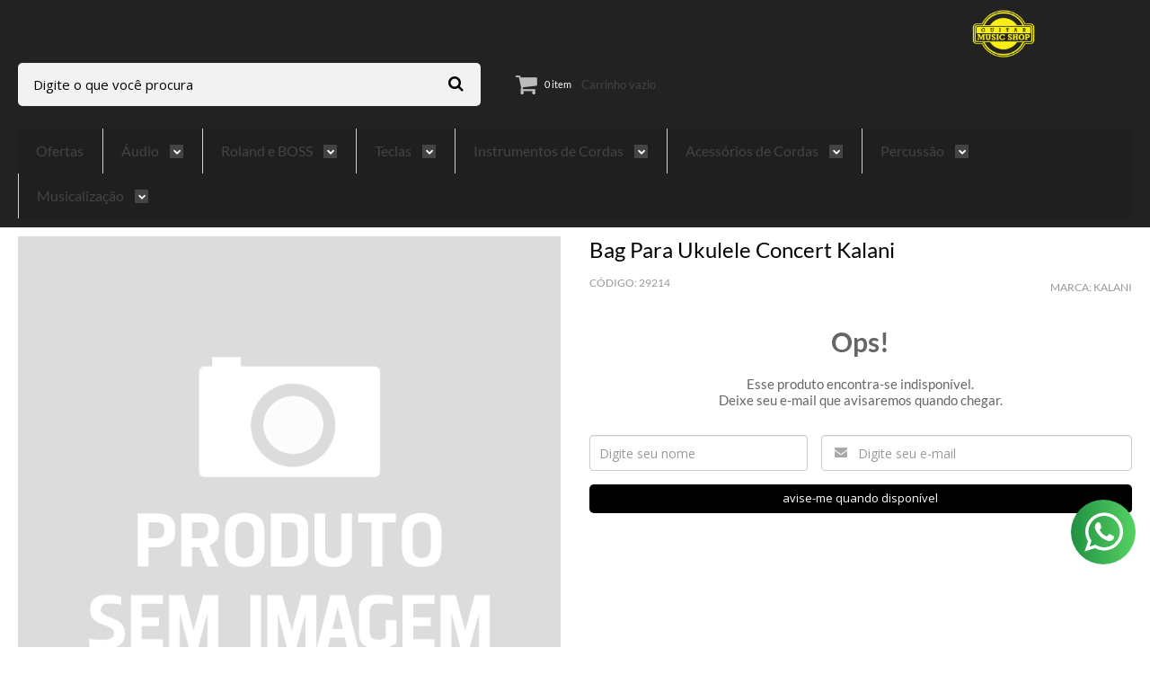

--- FILE ---
content_type: text/html; charset=utf-8
request_url: https://www.guitarmusic.com.br/produto/bag-para-ukulele-concert-kalani.html
body_size: 23066
content:

<!DOCTYPE html>
<html lang="pt-br">
  <head>
    <meta charset="utf-8">
    <meta content='width=device-width, initial-scale=1.0, maximum-scale=2.0' name='viewport' />
    <title>Bag Para Ukulele Concert Kalani - Guitar Music Shop</title>
    <meta http-equiv="X-UA-Compatible" content="IE=edge">
    <meta name="generator" content="Loja Integrada" />

    <link rel="dns-prefetch" href="https://cdn.awsli.com.br/">
    <link rel="preconnect" href="https://cdn.awsli.com.br/">
    <link rel="preconnect" href="https://fonts.googleapis.com">
    <link rel="preconnect" href="https://fonts.gstatic.com" crossorigin>

    
  
      <meta property="og:url" content="https://www.guitarmusic.com.br/produto/bag-para-ukulele-concert-kalani.html" />
      <meta property="og:type" content="website" />
      <meta property="og:site_name" content="Guitar Music Shop" />
      <meta property="og:locale" content="pt_BR" />
    
  <!-- Metadata para o facebook -->
  <meta property="og:type" content="website" />
  <meta property="og:title" content="Bag Para Ukulele Concert Kalani" />
  <meta property="og:image" content="https://cdn.awsli.com.br/800x800/None" />
  <meta name="twitter:card" content="product" />
  
    <meta name="twitter:site" content="@guitarmusicshop" />
    <meta name="twitter:creator" content="@guitarmusicshop" />
  
  <meta name="twitter:domain" content="www.guitarmusic.com.br" />
  <meta name="twitter:url" content="https://www.guitarmusic.com.br/produto/bag-para-ukulele-concert-kalani.html?utm_source=twitter&utm_medium=twitter&utm_campaign=twitter" />
  <meta name="twitter:title" content="Bag Para Ukulele Concert Kalani" />
  <meta name="twitter:description" content="Veja mais detalhes sobre este produto acessando nossa loja." />
  <meta name="twitter:image" content="https://cdn.awsli.com.br/300x300/None" />
  <meta name="twitter:label1" content="Código" />
  <meta name="twitter:data1" content="29214" />
  <meta name="twitter:label2" content="Disponibilidade" />
  <meta name="twitter:data2" content="Indisponível" />


    
  
    <script>
      setTimeout(function() {
        if (typeof removePageLoading === 'function') {
          removePageLoading();
        };
      }, 7000);
    </script>
  



    

  

    <link rel="canonical" href="https://www.guitarmusic.com.br/produto/bag-para-ukulele-concert-kalani.html" />
  



  <meta name="description" content="Veja mais detalhes sobre este produto acessando nossa loja." />
  <meta property="og:description" content="Veja mais detalhes sobre este produto acessando nossa loja." />







  <meta name="robots" content="index, follow" />



    
      
        <link rel="shortcut icon" href="https://cdn.awsli.com.br/1206/1206814/favicon/c25e1cdc44.png" />
      
      <link rel="icon" href="https://cdn.awsli.com.br/1206/1206814/favicon/c25e1cdc44.png" sizes="192x192">
    
    

    
      <link rel="stylesheet" href="https://cdn.awsli.com.br/production/static/loja/estrutura/v1/css/all.min.css?v=996ad29" type="text/css">
    
    <!--[if lte IE 8]><link rel="stylesheet" href="https://cdn.awsli.com.br/production/static/loja/estrutura/v1/css/ie-fix.min.css" type="text/css"><![endif]-->
    <!--[if lte IE 9]><style type="text/css">.lateral-fulbanner { position: relative; }</style><![endif]-->

    
      <link rel="stylesheet" href="https://cdn.awsli.com.br/production/static/loja/estrutura/v1/css/tema-escuro.min.css?v=996ad29" type="text/css">
    

    
    
      <link href="https://fonts.googleapis.com/css2?family=Open%20Sans:wght@300;400;600;700&display=swap" rel="stylesheet">
    

    
      <link rel="stylesheet" href="https://cdn.awsli.com.br/production/static/loja/estrutura/v1/css/bootstrap-responsive.css?v=996ad29" type="text/css">
      <link rel="stylesheet" href="https://cdn.awsli.com.br/production/static/loja/estrutura/v1/css/style-responsive.css?v=996ad29">
    

    <link rel="stylesheet" href="/tema.css?v=20251020-174859">

    

    <script type="text/javascript">
      var LOJA_ID = 1206814;
      var MEDIA_URL = "https://cdn.awsli.com.br/";
      var API_URL_PUBLIC = 'https://api.awsli.com.br/';
      
        var CARRINHO_PRODS = [];
      
      var ENVIO_ESCOLHIDO = 0;
      var ENVIO_ESCOLHIDO_CODE = 0;
      var CONTRATO_INTERNACIONAL = false;
      var CONTRATO_BRAZIL = !CONTRATO_INTERNACIONAL;
      var IS_STORE_ASYNC = true;
      var IS_CLIENTE_ANONIMO = false;
    </script>

    

    <!-- Editor Visual -->
    

    <script>
      

      const isPreview = JSON.parse(sessionStorage.getItem('preview', true));
      if (isPreview) {
        const url = location.href
        location.search === '' && url + (location.search = '?preview=None')
      }
    </script>

    
      <script src="https://cdn.awsli.com.br/production/static/loja/estrutura/v1/js/all.min.js?v=996ad29"></script>
    
    <!-- HTML5 shim and Respond.js IE8 support of HTML5 elements and media queries -->
    <!--[if lt IE 9]>
      <script src="https://oss.maxcdn.com/html5shiv/3.7.2/html5shiv.min.js"></script>
      <script src="https://oss.maxcdn.com/respond/1.4.2/respond.min.js"></script>
    <![endif]-->

    <link rel="stylesheet" href="https://cdn.awsli.com.br/production/static/loja/estrutura/v1/css/slick.min.css" type="text/css">
    <script src="https://cdn.awsli.com.br/production/static/loja/estrutura/v1/js/slick.min.js?v=996ad29"></script>
    <link rel="stylesheet" href="https://cdn.awsli.com.br/production/static/css/jquery.fancybox.min.css" type="text/css" />
    <script src="https://cdn.awsli.com.br/production/static/js/jquery/jquery.fancybox.pack.min.js"></script>

    
    

  
  <link rel="stylesheet" href="https://cdn.awsli.com.br/production/static/loja/estrutura/v1/css/imagezoom.min.css" type="text/css">
  <script src="https://cdn.awsli.com.br/production/static/loja/estrutura/v1/js/jquery.imagezoom.min.js"></script>

  <script type="text/javascript">
    var PRODUTO_ID = '188249009';
    var URL_PRODUTO_FRETE_CALCULAR = 'https://www.guitarmusic.com.br/carrinho/frete';
    var variacoes = undefined;
    var grades = undefined;
    var imagem_grande = undefined;
    var produto_grades_imagens = {};
    var produto_preco_sob_consulta = false;
    var produto_preco = 69.00;
  </script>
  <script type="text/javascript" src="https://cdn.awsli.com.br/production/static/loja/estrutura/v1/js/produto.min.js?v=996ad29"></script>
  <script type="text/javascript" src="https://cdn.awsli.com.br/production/static/loja/estrutura/v1/js/eventos-pixel-produto.min.js?v=996ad29"></script>


    
      
        <script>
  (function(i,s,o,g,r,a,m){i['GoogleAnalyticsObject']=r;i[r]=i[r]||function(){
  (i[r].q=i[r].q||[]).push(arguments)},i[r].l=1*new Date();a=s.createElement(o),
  m=s.getElementsByTagName(o)[0];a.async=1;a.src=g;m.parentNode.insertBefore(a,m)
  })(window,document,'script','//www.google-analytics.com/analytics.js','ga');

  ga('create', 'UA-226128928-1', document.domain.replace(/^(www|store|loja)\./,''));
  ga('require', 'displayfeatures');
  
  
    ga('set', 'ecomm_prodid', '29214');
    ga('set', 'ecomm_pagetype', 'product');
    
      ga('set', 'ecomm_totalvalue', '69.0');
    
  
  
  
  ga('send', 'pageview');
</script>

      
        <script type="text/javascript">
  $(document).ready(function() {
    $('#comentarios-container').show();
    $('#comentarios-container #facebook_comments').append('<div class="fb-comments" data-href="http://www.guitarmusic.com.br/produto/bag-para-ukulele-concert-kalani.html" data-width="100%" data-numposts="3" data-colorscheme="light"></div>');
  });
</script>
      
        
      
        <!-- Facebook Pixel Code -->
<script>
!function(f,b,e,v,n,t,s){if(f.fbq)return;n=f.fbq=function(){n.callMethod?
n.callMethod.apply(n,arguments):n.queue.push(arguments)};if(!f._fbq)f._fbq=n;
n.push=n;n.loaded=!0;n.version='2.0';n.queue=[];t=b.createElement(e);t.async=!0;
t.src=v;s=b.getElementsByTagName(e)[0];s.parentNode.insertBefore(t,s)}(window,
document,'script','https://connect.facebook.net/en_US/fbevents.js');

fbq('init', '437871224738172');
fbq('track', "PageView");


  fbq('track', 'ViewContent', {
    
      content_type: 'product',
    
    content_ids: ['29214'],
    content_name: 'Bag Para Ukulele Concert Kalani',
    value: 69.00,
    currency: 'BRL'
  });



</script>
<noscript><img height="1" width="1" style="display:none"
src="https://www.facebook.com/tr?id=437871224738172&ev=PageView&noscript=1"
/></noscript>
<!-- End Facebook Pixel Code -->
      
        <!-- Global site tag (gtag.js) - Google Analytics -->
<script async src="https://www.googletagmanager.com/gtag/js?l=LIgtagDataLayer&id=G-GTN4ZFWFHH"></script>
<script>
  window.LIgtagDataLayer = window.LIgtagDataLayer || [];
  function LIgtag(){LIgtagDataLayer.push(arguments);}
  LIgtag('js', new Date());

  LIgtag('set', {
    'currency': 'BRL',
    'country': 'BR'
  });
  LIgtag('config', 'G-GTN4ZFWFHH');
  LIgtag('config', 'AW-961559177');

  if(window.performance) {
    var timeSincePageLoad = Math.round(performance.now());
    LIgtag('event', 'timing_complete', {
      'name': 'load',
      'time': timeSincePageLoad
    });
  }

  $(document).on('li_view_home', function(_, eventID) {
    LIgtag('event', 'view_home');
  });

  $(document).on('li_select_product', function(_, eventID, data) {
    LIgtag('event', 'select_item', data);
  });

  $(document).on('li_start_contact', function(_, eventID, value) {
    LIgtag('event', 'start_contact', {
      value
    });
  });

  $(document).on('li_view_catalog', function(_, eventID) {
    LIgtag('event', 'view_catalog');
  });

  $(document).on('li_search', function(_, eventID, search_term) {
    LIgtag('event', 'search', {
      search_term
    });
  });

  $(document).on('li_filter_products', function(_, eventID, data) {
    LIgtag('event', 'filter_products', data);
  });

  $(document).on('li_sort_products', function(_, eventID, value) {
    LIgtag('event', 'sort_products', {
      value
    });
  });

  $(document).on('li_view_product', function(_, eventID, item) {
    LIgtag('event', 'view_item', {
      items: [item]
    });
  });

  $(document).on('li_select_variation', function(_, eventID, data) {
    LIgtag('event', 'select_variation', data);
  });

  $(document).on('li_calculate_shipping', function(_, eventID, data) {
    LIgtag('event', 'calculate_shipping', {
      zipcode: data.zipcode
    });
  });

  $(document).on('li_view_cart', function(_, eventID, data) {
    LIgtag('event', 'view_cart', data);
  });

  $(document).on('li_add_to_cart', function(_, eventID, data) {
    LIgtag('event', 'add_to_cart', {
      items: data.items
    });
  });

  $(document).on('li_apply_coupon', function(_, eventID, value) {
    LIgtag('event', 'apply_coupon', {
      value
    });
  });

  $(document).on('li_change_quantity', function(_, eventID, item) {
    LIgtag('event', 'change_quantity', {
      items: [item]
    });
  });

  $(document).on('li_remove_from_cart', function(_, eventID, item) {
    LIgtag('event', 'remove_from_cart', {
      items: [item]
    });
  });

  $(document).on('li_return_home', function(_, eventID) {
    LIgtag('event', 'return_home');
  });

  $(document).on('li_view_checkout', function(_, eventID, data) {
    LIgtag('event', 'begin_checkout', data);
  });

  $(document).on('li_login', function(_, eventID) {
    LIgtag('event', 'login');
  });

  $(document).on('li_change_address', function(_, eventID, value) {
    LIgtag('event', 'change_address', {
      value
    });
  });

  $(document).on('li_change_shipping', function(_, eventID, data) {
    LIgtag('event', 'add_shipping_info', data);
  });

  $(document).on('li_change_payment', function(_, eventID, data) {
    LIgtag('event', 'add_payment_info', data);
  });

  $(document).on('li_start_purchase', function(_, eventID) {
    LIgtag('event', 'start_purchase');
  });

  $(document).on('li_checkout_error', function(_, eventID, value) {
    LIgtag('event', 'checkout_error', {
      value
    });
  });

  $(document).on('li_purchase', function(_, eventID, data) {
    LIgtag('event', 'purchase', data);

    
      LIgtag('event', 'conversion', {
        send_to: 'AW-961559177/1mJHCOPZvK4bEIn1wMoD',
        value: data.value,
        currency: data.currency,
        transaction_id: data.transaction_id
      });
    
  });
</script>
      
        
      
    

    
<script>
  var url = '/_events/api/setEvent';

  var sendMetrics = function(event, user = {}) {
    var unique_identifier = uuidv4();

    try {
      var data = {
        request: {
          id: unique_identifier,
          environment: 'production'
        },
        store: {
          id: 1206814,
          name: 'Guitar Music Shop',
          test_account: false,
          has_meta_app: window.has_meta_app ?? false,
          li_search: true
        },
        device: {
          is_mobile: /Mobi/.test(window.navigator.userAgent),
          user_agent: window.navigator.userAgent,
          ip: '###device_ip###'
        },
        page: {
          host: window.location.hostname,
          path: window.location.pathname,
          search: window.location.search,
          type: 'product',
          title: document.title,
          referrer: document.referrer
        },
        timestamp: '###server_timestamp###',
        user_timestamp: new Date().toISOString(),
        event,
        origin: 'store'
      };

      if (window.performance) {
        var [timing] = window.performance.getEntriesByType('navigation');

        data['time'] = {
          server_response: Math.round(timing.responseStart - timing.requestStart)
        };
      }

      var _user = {},
          user_email_cookie = $.cookie('user_email'),
          user_data_cookie = $.cookie('LI-UserData');

      if (user_email_cookie) {
        var user_email = decodeURIComponent(user_email_cookie);

        _user['email'] = user_email;
      }

      if (user_data_cookie) {
        var user_data = JSON.parse(user_data_cookie);

        _user['logged'] = user_data.logged;
        _user['id'] = user_data.id ?? undefined;
      }

      $.each(user, function(key, value) {
        _user[key] = value;
      });

      if (!$.isEmptyObject(_user)) {
        data['user'] = _user;
      }

      try {
        var session_identifier = $.cookie('li_session_identifier');

        if (!session_identifier) {
          session_identifier = uuidv4();
        };

        var expiration_date = new Date();

        expiration_date.setTime(expiration_date.getTime() + (30 * 60 * 1000)); // 30 minutos

        $.cookie('li_session_identifier', session_identifier, {
          expires: expiration_date,
          path: '/'
        });

        data['session'] = {
          id: session_identifier
        };
      } catch (err) { }

      try {
        var user_session_identifier = $.cookie('li_user_session_identifier');

        if (!user_session_identifier) {
          user_session_identifier = uuidv4();

          $.cookie('li_user_session_identifier', user_session_identifier, {
            path: '/'
          });
        };

        data['user_session'] = {
          id: user_session_identifier
        };
      } catch (err) { }

      var _cookies = {},
          fbc = $.cookie('_fbc'),
          fbp = $.cookie('_fbp');

      if (fbc) {
        _cookies['fbc'] = fbc;
      }

      if (fbp) {
        _cookies['fbp'] = fbp;
      }

      if (!$.isEmptyObject(_cookies)) {
        data['session']['cookies'] = _cookies;
      }

      try {
        var ab_test_cookie = $.cookie('li_ab_test_running');

        if (ab_test_cookie) {
          var ab_test = JSON.parse(atob(ab_test_cookie));

          if (ab_test.length) {
            data['store']['ab_test'] = ab_test;
          }
        }
      } catch (err) { }

      var _utm = {};

      $.each(sessionStorage, function(key, value) {
        if (key.startsWith('utm_')) {
          var name = key.split('_')[1];

          _utm[name] = value;
        }
      });

      if (!$.isEmptyObject(_utm)) {
        data['session']['utm'] = _utm;
      }

      var controller = new AbortController();

      setTimeout(function() {
        controller.abort();
      }, 5000);

      fetch(url, {
        keepalive: true,
        method: 'POST',
        headers: {
          'Content-Type': 'application/json'
        },
        body: JSON.stringify({ data }),
        signal: controller.signal
      });
    } catch (err) { }

    return unique_identifier;
  }
</script>

    
<script>
  (function() {
    var initABTestHandler = function() {
      try {
        if ($.cookie('li_ab_test_running')) {
          return
        };
        var running_tests = [];

        
        
        
        

        var running_tests_to_cookie = JSON.stringify(running_tests);
        running_tests_to_cookie = btoa(running_tests_to_cookie);
        $.cookie('li_ab_test_running', running_tests_to_cookie, {
          path: '/'
        });

        
        if (running_tests.length > 0) {
          setTimeout(function() {
            $.ajax({
              url: "/conta/status"
            });
          }, 500);
        };

      } catch (err) { }
    }
    setTimeout(initABTestHandler, 500);
  }());
</script>

    
<script>
  $(function() {
    // Clicar em um produto
    $('.listagem-item').click(function() {
      var row, column;

      var $list = $(this).closest('[data-produtos-linha]'),
          index = $(this).closest('li').index();

      if($list.find('.listagem-linha').length === 1) {
        var productsPerRow = $list.data('produtos-linha');

        row = Math.floor(index / productsPerRow) + 1;
        column = (index % productsPerRow) + 1;
      } else {
        row = $(this).closest('.listagem-linha').index() + 1;
        column = index + 1;
      }

      var body = {
        item_id: $(this).attr('data-id'),
        item_sku: $(this).find('.produto-sku').text(),
        item_name: $(this).find('.nome-produto').text().trim(),
        item_row: row,
        item_column: column
      };

      var eventID = sendMetrics({
        type: 'event',
        name: 'select_product',
        data: body
      });

      $(document).trigger('li_select_product', [eventID, body]);
    });

    // Clicar no "Fale Conosco"
    $('#modalContato').on('show', function() {
      var value = 'Fale Conosco';

      var eventID = sendMetrics({
        type: 'event',
        name: 'start_contact',
        data: { text: value }
      });

      $(document).trigger('li_start_contact', [eventID, value]);
    });

    // Clicar no WhatsApp
    $('.li-whatsapp a').click(function() {
      var value = 'WhatsApp';

      var eventID = sendMetrics({
        type: 'event',
        name: 'start_contact',
        data: { text: value }
      });

      $(document).trigger('li_start_contact', [eventID, value]);
    });

    
      // Visualizar o produto
      var body = {
        item_id: '188249009',
        item_sku: '29214',
        item_name: 'Bag Para Ukulele Concert Kalani',
        item_category: '',
        item_type: 'product',
        
          full_price: 69.00,
          promotional_price: null,
          price: 69.00,
        
        quantity: 1
      };

      var params = new URLSearchParams(window.location.search),
          recommendation_shelf = null,
          recommendation = {};

      if (
        params.has('recomendacao_id') &&
        params.has('email_ref') &&
        params.has('produtos_recomendados')
      ) {
        recommendation['email'] = {
          id: params.get('recomendacao_id'),
          email_id: params.get('email_ref'),
          products: $.map(params.get('produtos_recomendados').split(','), function(value) {
            return parseInt(value)
          })
        };
      }

      if (recommendation_shelf) {
        recommendation['shelf'] = recommendation_shelf;
      }

      if (!$.isEmptyObject(recommendation)) {
        body['recommendation'] = recommendation;
      }

      var eventID = sendMetrics({
        type: 'pageview',
        name: 'view_product',
        data: body
      });

      $(document).trigger('li_view_product', [eventID, body]);

      // Calcular frete
      $('#formCalcularCep').submit(function() {
        $(document).ajaxSuccess(function(event, xhr, settings) {
          try {
            var url = new URL(settings.url);

            if(url.pathname !== '/carrinho/frete') return;

            var data = xhr.responseJSON;

            if(data.error) return;

            var params = url.searchParams;

            var body = {
              zipcode: params.get('cep'),
              deliveries: $.map(data, function(delivery) {
                if(delivery.msgErro) return;

                return {
                  id: delivery.id,
                  name: delivery.name,
                  price: delivery.price,
                  delivery_time: delivery.deliveryTime
                };
              })
            };

            var eventID = sendMetrics({
              type: 'event',
              name: 'calculate_shipping',
              data: body
            });

            $(document).trigger('li_calculate_shipping', [eventID, body]);

            $(document).off('ajaxSuccess');
          } catch(error) {}
        });
      });

      // Visualizar compre junto
      $(document).on('buy_together_ready', function() {
        var $buyTogether = $('.compre-junto');

        var observer = new IntersectionObserver(function(entries) {
          entries.forEach(function(entry) {
            if(entry.isIntersecting) {
              var body = {
                title: $buyTogether.find('.compre-junto__titulo').text(),
                id: $buyTogether.data('id'),
                items: $buyTogether.find('.compre-junto__produto').map(function() {
                  var $product = $(this);

                  return {
                    item_id: $product.attr('data-id'),
                    item_sku: $product.attr('data-code'),
                    item_name: $product.find('.compre-junto__nome').text(),
                    full_price: $product.find('.compre-junto__preco--regular').data('price') || null,
                    promotional_price: $product.find('.compre-junto__preco--promocional').data('price') || null
                  };
                }).get()
              };

              var eventID = sendMetrics({
                type: 'event',
                name: 'view_buy_together',
                data: body
              });

              $(document).trigger('li_view_buy_together', [eventID, body]);

              observer.disconnect();
            }
          });
        }, { threshold: 1.0 });

        observer.observe($buyTogether.get(0));

        $('.compre-junto__atributo--grade').click(function(event) {
          if(!event.originalEvent) return;

          var body = {
            grid_name: $(this).closest('.compre-junto__atributos').data('grid'),
            variation_name: $(this).data('variation')
          };

          var eventID = sendMetrics({
            type: 'event',
            name: 'select_buy_together_variation',
            data: body
          });

          $(document).trigger('li_select_buy_together_variation', [eventID, body]);
        });

        $('.compre-junto__atributo--lista').change(function(event) {
          if(!event.originalEvent) return;

          var $selectedOption = $(this).find('option:selected');

          if(!$selectedOption.is('[value]')) return;

          var body = {
            grid_name: $(this).closest('.compre-junto__atributos').data('grid'),
            variation_name: $selectedOption.text()
          };

          var eventID = sendMetrics({
            type: 'event',
            name: 'select_buy_together_variation',
            data: body
          });

          $(document).trigger('li_select_buy_together_variation', [eventID, body]);
        });
      });

      // Selecionar uma variação
      $('.atributo-item').click(function(event) {
        if(!event.originalEvent) return;

        var body = {
          grid_name: $(this).data('grade-nome'),
          variation_name: $(this).data('variacao-nome')
        };

        var eventID = sendMetrics({
          type: 'event',
          name: 'select_variation',
          data: body
        });

        $(document).trigger('li_select_variation', [eventID, body]);
      });
    
  });
</script>


    
	<!-- Tag Google - 929-238-5719 -->
  
      
<!-- Google tag (gtag.js) -->
<script async src="https://www.googletagmanager.com/gtag/js?id=AW-17641463826"></script>
<script>
  window.dataLayer = window.dataLayer || [];
  function gtag(){dataLayer.push(arguments);}
  gtag('js', new Date());

  gtag('config', 'AW-17641463826');
</script>

  

	<!-- Carrossel Banner Vitrine - CN -->
  
    <script type="text/javascript" charset="utf-8">
      var bannersLinks=[
   {
        Imagem:"https://cdn.awsli.com.br/1206/1206814/arquivos/Banners3.jpg",
        Link:"https://www.definyx.com.br",
        NovaGuia:true
   },
   
   {
        Imagem:"https://cdn.awsli.com.br/1206/1206814/arquivos/Banners3.jpg",
        Link:"https://www.definyx.com.br",
        NovaGuia:true
   }
];
    </script>
  

	<!-- Código do cabecalho -->
  
      <link rel="stylesheet" href="https://use.fontawesome.com/releases/v5.9.0/css/all.css" integrity="sha384-i1LQnF23gykqWXg6jxC2ZbCbUMxyw5gLZY6UiUS98LYV5unm8GWmfkIS6jqJfb4E" crossorigin="anonymous">
  

	<!-- Script - bot (Bruno) -->
  
    <script type="text/javascript" charset="utf-8">
      <script src="https://wbot.chat/index.js" token="d921cab6316f2736e15bf457eb29ba10"></script>
    </script>
  

	<!-- Verificação domínio do facebook -->
  
      <meta name="facebook-domain-verification" content="dsnujtvaingv9kn41yoz7sxsy4lzyc" />
  

	<!-- lojaintegrada-google-shopping -->
  
      <meta name="google-site-verification" content="SUbXkdBSCyoQT--Qfa7DHxDBUZyP_Os1mB2aVe22UqY" />
  


    
      
        <link href="//cdn.awsli.com.br/temasv2/624/__theme_custom.css?v=1631118213" rel="stylesheet" type="text/css">
<script src="//cdn.awsli.com.br/temasv2/624/__theme_custom.js?v=1631118213"></script>
      
    

    
      <link rel="stylesheet" href="/avancado.css?v=20251020-174859" type="text/css" />
    

    

    
  <link rel="manifest" href="/manifest.json" />




  </head>
  <body class="pagina-produto produto-188249009 tema-transparente tema-pequeno ">
    <div id="fb-root"></div>
    
  
    <div id="full-page-loading">
      <div class="conteiner" style="height: 100%;">
        <div class="loading-placeholder-content">
          <div class="loading-placeholder-effect loading-placeholder-header"></div>
          <div class="loading-placeholder-effect loading-placeholder-body"></div>
        </div>
      </div>
      <script>
        var is_full_page_loading = true;
        function removePageLoading() {
          if (is_full_page_loading) {
            try {
              $('#full-page-loading').remove();
            } catch(e) {}
            try {
              var div_loading = document.getElementById('full-page-loading');
              if (div_loading) {
                div_loading.remove();
              };
            } catch(e) {}
            is_full_page_loading = false;
          };
        };
        $(function() {
          setTimeout(function() {
            removePageLoading();
          }, 1);
        });
      </script>
      <style>
        #full-page-loading { position: fixed; z-index: 9999999; margin: auto; top: 0; left: 0; bottom: 0; right: 0; }
        #full-page-loading:before { content: ''; display: block; position: fixed; top: 0; left: 0; width: 100%; height: 100%; background: rgba(255, 255, 255, .98); background: radial-gradient(rgba(255, 255, 255, .99), rgba(255, 255, 255, .98)); }
        .loading-placeholder-content { height: 100%; display: flex; flex-direction: column; position: relative; z-index: 1; }
        .loading-placeholder-effect { background-color: #F9F9F9; border-radius: 5px; width: 100%; animation: pulse-loading 1.5s cubic-bezier(0.4, 0, 0.6, 1) infinite; }
        .loading-placeholder-content .loading-placeholder-body { flex-grow: 1; margin-bottom: 30px; }
        .loading-placeholder-content .loading-placeholder-header { height: 20%; min-height: 100px; max-height: 200px; margin: 30px 0; }
        @keyframes pulse-loading{50%{opacity:.3}}
      </style>
    </div>
  



    
      
        




<div class="barra-inicial fundo-secundario">
  <div class="conteiner">
    <div class="row-fluid">
      <div class="lista-redes span3 hidden-phone">
        
          <ul>
            
              <li>
                <a href="https://facebook.com/GuitarMusicShopOficial" target="_blank" aria-label="Siga nos no Facebook"><i class="icon-facebook"></i></a>
              </li>
            
            
            
              <li>
                <a href="https://twitter.com/guitarmusicshop" target="_blank" aria-label="Siga nos no Twitter"><i class="icon-twitter"></i></a>
              </li>
            
            
              <li>
                <a href="https://youtube.com.br/@GuitarMusicShop" target="_blank" aria-label="Siga nos no Youtube"><i class="icon-youtube"></i></a>
              </li>
            
            
              <li>
                <a href="https://instagram.com/guitarmusicshop" target="_blank" aria-label="Siga nos no Instagram"><i class="icon-instagram"></i></a>
              </li>
            
            
            
          </ul>
        
      </div>
      <div class="canais-contato span9">
        <ul>
          <li class="hidden-phone">
            <a href="#modalContato" data-toggle="modal" data-target="#modalContato">
              <i class="icon-comment"></i>
              Fale Conosco
            </a>
          </li>
          
            <li>
              <span>
                <i class="icon-phone"></i>Telefone: (16) 3967-2422
              </span>
            </li>
          
          
            <li class="tel-whatsapp">
              <span>
                <i class="fa fa-whatsapp"></i>Whatsapp: (16) 98153-0206
              </span>
            </li>
          
          
        </ul>
      </div>
    </div>
  </div>
</div>

      
    

    <div class="conteiner-principal">
      
        
          
<div id="cabecalho">

  <div class="atalhos-mobile visible-phone fundo-secundario borda-principal">
    <ul>

      <li><a href="https://www.guitarmusic.com.br/" class="icon-home"> </a></li>
      
      <li class="fundo-principal"><a href="https://www.guitarmusic.com.br/carrinho/index" class="icon-shopping-cart"> </a></li>
      
      
        <li class="menu-user-logged" style="display: none;"><a href="https://www.guitarmusic.com.br/conta/logout" class="icon-signout menu-user-logout"> </a></li>
      
      
      <li><a href="https://www.guitarmusic.com.br/conta/index" class="icon-user"> </a></li>
      
      <li class="vazia"><span>&nbsp;</span></li>

    </ul>
  </div>

  <div class="conteiner">
    <div class="row-fluid">
      <div class="span3">
        <h2 class="logo cor-secundaria">
          <a href="https://www.guitarmusic.com.br/" title="Guitar Music Shop">
            
            <img src="https://cdn.awsli.com.br/400x300/1206/1206814/logo/af9edf1e88.png" alt="Guitar Music Shop" />
            
          </a>
        </h2>


      </div>

      <div class="conteudo-topo span9">
        <div class="superior row-fluid hidden-phone">
          <div class="span8">
            
              
                <div class="btn-group menu-user-logged" style="display: none;">
                  <a href="https://www.guitarmusic.com.br/conta/index" class="botao secundario pequeno dropdown-toggle" data-toggle="dropdown">
                    Olá, <span class="menu-user-name"></span>
                    <span class="icon-chevron-down"></span>
                  </a>
                  <ul class="dropdown-menu">
                    <li>
                      <a href="https://www.guitarmusic.com.br/conta/index" title="Minha conta">Minha conta</a>
                    </li>
                    
                      <li>
                        <a href="https://www.guitarmusic.com.br/conta/pedido/listar" title="Minha conta">Meus pedidos</a>
                      </li>
                    
                    <li>
                      <a href="https://www.guitarmusic.com.br/conta/favorito/listar" title="Meus favoritos">Meus favoritos</a>
                    </li>
                    <li>
                      <a href="https://www.guitarmusic.com.br/conta/logout" title="Sair" class="menu-user-logout">Sair</a>
                    </li>
                  </ul>
                </div>
              
              
                <a href="https://www.guitarmusic.com.br/conta/login" class="bem-vindo cor-secundaria menu-user-welcome">
                  Bem-vindo, <span class="cor-principal">identifique-se</span> para fazer pedidos
                </a>
              
            
          </div>
          <div class="span4">
            <ul class="acoes-conta borda-alpha">
              
                <li>
                  <i class="icon-list fundo-principal"></i>
                  <a href="https://www.guitarmusic.com.br/conta/pedido/listar" class="cor-secundaria">Meus Pedidos</a>
                </li>
              
              
                <li>
                  <i class="icon-user fundo-principal"></i>
                  <a href="https://www.guitarmusic.com.br/conta/index" class="cor-secundaria">Minha Conta</a>
                </li>
              
            </ul>
          </div>
        </div>

        <div class="inferior row-fluid ">
          <div class="span8 busca-mobile">
            <a href="javascript:;" class="atalho-menu visible-phone icon-th botao principal"> </a>

            <div class="busca borda-alpha">
              <form id="form-buscar" action="/buscar" method="get">
                <input id="auto-complete" type="text" name="q" placeholder="Digite o que você procura" value="" autocomplete="off" maxlength="255" />
                <button class="botao botao-busca icon-search fundo-secundario" aria-label="Buscar"></button>
              </form>
            </div>

          </div>

          
            <div class="span4 hidden-phone">
              

  <div class="carrinho vazio">
    
      <a href="https://www.guitarmusic.com.br/carrinho/index">
        <i class="icon-shopping-cart fundo-principal"></i>
        <strong class="qtd-carrinho titulo cor-secundaria" style="display: none;">0</strong>
        <span style="display: none;">
          
            <b class="titulo cor-secundaria"><span>Meu Carrinho</span></b>
          
          <span class="cor-secundaria">Produtos adicionados</span>
        </span>
        
          <span class="titulo cor-secundaria vazio-text">Carrinho vazio</span>
        
      </a>
    
    <div class="carrinho-interno-ajax"></div>
  </div>
  
<div class="minicart-placeholder" style="display: none;">
  <div class="carrinho-interno borda-principal">
    <ul>
      <li class="minicart-item-modelo">
        
          <div class="preco-produto com-promocao destaque-parcela ">
            <div>
              <s class="preco-venda">
                R$ --PRODUTO_PRECO_DE--
              </s>
              <strong class="preco-promocional cor-principal">
                R$ --PRODUTO_PRECO_POR--
              </strong>
            </div>
          </div>
        
        <a data-href="--PRODUTO_URL--" class="imagem-produto">
          <img data-src="https://cdn.awsli.com.br/64x64/--PRODUTO_IMAGEM--" alt="--PRODUTO_NOME--" />
        </a>
        <a data-href="--PRODUTO_URL--" class="nome-produto cor-secundaria">
          --PRODUTO_NOME--
        </a>
        <div class="produto-sku hide">--PRODUTO_SKU--</div>
      </li>
    </ul>
    <div class="carrinho-rodape">
      <span class="carrinho-info">
        
          <i>--CARRINHO_QUANTIDADE-- produto no carrinho</i>
        
        
          
            <span class="carrino-total">
              Total: <strong class="titulo cor-principal">R$ --CARRINHO_TOTAL_ITENS--</strong>
            </span>
          
        
      </span>
      <a href="https://www.guitarmusic.com.br/carrinho/index" class="botao principal">
        
          <i class="icon-shopping-cart"></i>Ir para o carrinho
        
      </a>
    </div>
  </div>
</div>



            </div>
          
        </div>

      </div>
    </div>
    


  
    
      
<div class="menu superior">
  <ul class="nivel-um">
    


    

  


    
      <li class="categoria-id-22001510  borda-principal">
        <a href="https://www.guitarmusic.com.br/11-mega-feirao" title="Ofertas">
          <strong class="titulo cor-secundaria">Ofertas</strong>
          
        </a>
        
      </li>
    
      <li class="categoria-id-4150650 com-filho borda-principal">
        <a href="https://www.guitarmusic.com.br/audio" title="Áudio">
          <strong class="titulo cor-secundaria">Áudio</strong>
          
            <i class="icon-chevron-down fundo-secundario"></i>
          
        </a>
        
          <ul class="nivel-dois borda-alpha">
            

  <li class="categoria-id-4188379 ">
    <a href="https://www.guitarmusic.com.br/acessorios" title="Acessórios de Áudio e Tecnologia">
      
      Acessórios de Áudio e Tecnologia
    </a>
    
  </li>

  <li class="categoria-id-4278203 ">
    <a href="https://www.guitarmusic.com.br/categoria/caixa-ativa.html" title="Caixa Ativa">
      
      Caixa Ativa
    </a>
    
  </li>

  <li class="categoria-id-4278208 ">
    <a href="https://www.guitarmusic.com.br/fones-de-ouvido" title="Fones de Ouvido">
      
      Fones de Ouvido
    </a>
    
  </li>

  <li class="categoria-id-5141318 ">
    <a href="https://www.guitarmusic.com.br/interface-de-gravacao" title="Interface de Gravação">
      
      Interface de Gravação
    </a>
    
  </li>

  <li class="categoria-id-4278229 ">
    <a href="https://www.guitarmusic.com.br/categoria/mesa-de-som-analogica.html" title="Mesa de Som Analógica">
      
      Mesa de Som Analógica
    </a>
    
  </li>

  <li class="categoria-id-4278228 ">
    <a href="https://www.guitarmusic.com.br/categoria/mesa-de-som-digital.html" title="Mesa de Som Digital">
      
      Mesa de Som Digital
    </a>
    
  </li>

  <li class="categoria-id-4278206 ">
    <a href="https://www.guitarmusic.com.br/categoria/microfones.html" title="Microfones">
      
      Microfones
    </a>
    
  </li>

  <li class="categoria-id-4188575 ">
    <a href="https://www.guitarmusic.com.br/pedestais-e-suportes" title="Pedestais e Suportes">
      
      Pedestais e Suportes
    </a>
    
  </li>


          </ul>
        
      </li>
    
      <li class="categoria-id-10374491 com-filho borda-principal">
        <a href="https://www.guitarmusic.com.br/rolandeboss" title="Roland e BOSS">
          <strong class="titulo cor-secundaria">Roland e BOSS</strong>
          
            <i class="icon-chevron-down fundo-secundario"></i>
          
        </a>
        
          <ul class="nivel-dois borda-alpha">
            

  <li class="categoria-id-11106091 ">
    <a href="https://www.guitarmusic.com.br/Acessorios-Roland-e-BOSS" title="Acessórios Roland e BOSS">
      
      Acessórios Roland e BOSS
    </a>
    
  </li>

  <li class="categoria-id-11106084 ">
    <a href="https://www.guitarmusic.com.br/Pedais-e-Pedaleiras-BOSS" title="Pedais e Pedaleiras BOSS">
      
      Pedais e Pedaleiras BOSS
    </a>
    
  </li>

  <li class="categoria-id-11106053 ">
    <a href="https://www.guitarmusic.com.br/Pianos-e-Teclados-ROLAND" title="Pianos e Teclados ROLAND">
      
      Pianos e Teclados ROLAND
    </a>
    
  </li>

  <li class="categoria-id-11106047 ">
    <a href="https://www.guitarmusic.com.br/v-drums" title="V-Drums">
      
      V-Drums
    </a>
    
  </li>


          </ul>
        
      </li>
    
      <li class="categoria-id-4150656 com-filho borda-principal">
        <a href="https://www.guitarmusic.com.br/teclas" title="Teclas">
          <strong class="titulo cor-secundaria">Teclas</strong>
          
            <i class="icon-chevron-down fundo-secundario"></i>
          
        </a>
        
          <ul class="nivel-dois borda-alpha">
            

  <li class="categoria-id-4188467 ">
    <a href="https://www.guitarmusic.com.br/acessorios-de-teclas" title="Acessórios de Teclas">
      
      Acessórios de Teclas
    </a>
    
  </li>

  <li class="categoria-id-5286616 ">
    <a href="https://www.guitarmusic.com.br/acordeon-e-sanfona" title="Acordeon e Sanfona">
      
      Acordeon e Sanfona
    </a>
    
  </li>

  <li class="categoria-id-4188460 ">
    <a href="https://www.guitarmusic.com.br/bags-e-capas-de-teclas" title="Bags e Capas de Teclas">
      
      Bags e Capas de Teclas
    </a>
    
  </li>

  <li class="categoria-id-4278201 ">
    <a href="https://www.guitarmusic.com.br/categoria/piano-digital.html" title="Piano Digital">
      
      Piano Digital
    </a>
    
  </li>

  <li class="categoria-id-4278195 ">
    <a href="https://www.guitarmusic.com.br/categoria/teclado-arranjador.html" title="Teclado Arranjador">
      
      Teclado Arranjador
    </a>
    
  </li>

  <li class="categoria-id-4278198 ">
    <a href="https://www.guitarmusic.com.br/categoria/teclado-controlador.html" title="Teclado Controlador">
      
      Teclado Controlador
    </a>
    
  </li>

  <li class="categoria-id-4211723 ">
    <a href="https://www.guitarmusic.com.br/teclado-sintetizador" title="Teclado Sintetizador">
      
      Teclado Sintetizador
    </a>
    
  </li>


          </ul>
        
      </li>
    
      <li class="categoria-id-23809267 com-filho borda-principal">
        <a href="https://www.guitarmusic.com.br/instrumentos-de-cordas" title="Instrumentos de Cordas">
          <strong class="titulo cor-secundaria">Instrumentos de Cordas</strong>
          
            <i class="icon-chevron-down fundo-secundario"></i>
          
        </a>
        
          <ul class="nivel-dois borda-alpha">
            

  <li class="categoria-id-23809268 ">
    <a href="https://www.guitarmusic.com.br/cavaquinho" title="Cavaquinho">
      
      Cavaquinho
    </a>
    
  </li>

  <li class="categoria-id-23809276 ">
    <a href="https://www.guitarmusic.com.br/contrabaixo-el-trico" title="Contrabaixo Elétrico">
      
      Contrabaixo Elétrico
    </a>
    
  </li>

  <li class="categoria-id-23809270 ">
    <a href="https://www.guitarmusic.com.br/guitarra-23809270" title="Guitarra">
      
      Guitarra
    </a>
    
  </li>

  <li class="categoria-id-23809271 ">
    <a href="https://www.guitarmusic.com.br/ukulele-23809271" title="Ukulele">
      
      Ukulele
    </a>
    
  </li>

  <li class="categoria-id-23809272 ">
    <a href="https://www.guitarmusic.com.br/viola-caipira-23809272" title="Viola Caipira">
      
      Viola Caipira
    </a>
    
  </li>

  <li class="categoria-id-23809273 com-filho">
    <a href="https://www.guitarmusic.com.br/viol-o" title="Violão">
      
        <i class="icon-chevron-right fundo-secundario"></i>
      
      Violão
    </a>
    
      <ul class="nivel-tres">
        
          

  <li class="categoria-id-23809275 ">
    <a href="https://www.guitarmusic.com.br/viol-o-de-a-o" title="Violão de Aço">
      
      Violão de Aço
    </a>
    
  </li>

  <li class="categoria-id-23809274 ">
    <a href="https://www.guitarmusic.com.br/viol-o-de-nylon" title="Violão de Nylon">
      
      Violão de Nylon
    </a>
    
  </li>


        
      </ul>
    
  </li>


          </ul>
        
      </li>
    
      <li class="categoria-id-4150653 com-filho borda-principal">
        <a href="https://www.guitarmusic.com.br/cordas" title="Acessórios de Cordas">
          <strong class="titulo cor-secundaria">Acessórios de Cordas</strong>
          
            <i class="icon-chevron-down fundo-secundario"></i>
          
        </a>
        
          <ul class="nivel-dois borda-alpha">
            

  <li class="categoria-id-4188422 com-filho">
    <a href="https://www.guitarmusic.com.br/acessorios-de-cordas" title="Acessórios de Cordas">
      
        <i class="icon-chevron-right fundo-secundario"></i>
      
      Acessórios de Cordas
    </a>
    
      <ul class="nivel-tres">
        
          

  <li class="categoria-id-5368686 ">
    <a href="https://www.guitarmusic.com.br/abafd" title="Abafador">
      
      Abafador
    </a>
    
  </li>

  <li class="categoria-id-5311614 ">
    <a href="https://www.guitarmusic.com.br/afinadores" title="Afinadores">
      
      Afinadores
    </a>
    
  </li>

  <li class="categoria-id-5734201 ">
    <a href="https://www.guitarmusic.com.br/apoio-de-pe" title="Apoio de pé">
      
      Apoio de pé
    </a>
    
  </li>

  <li class="categoria-id-4278214 ">
    <a href="https://www.guitarmusic.com.br/categoria/bags-e-capas.html" title="Bags e Capas">
      
      Bags e Capas
    </a>
    
  </li>

  <li class="categoria-id-5276659 ">
    <a href="https://www.guitarmusic.com.br/capotrastes-e-bracadeiras" title="Capotrastes e Braçadeiras ">
      
      Capotrastes e Braçadeiras 
    </a>
    
  </li>

  <li class="categoria-id-5311680 com-filho">
    <a href="https://www.guitarmusic.com.br/captador" title="Captador">
      
        <i class="icon-chevron-right fundo-secundario"></i>
      
      Captador
    </a>
    
      <ul class="nivel-tres">
        
          

  <li class="categoria-id-5311686 ">
    <a href="https://www.guitarmusic.com.br/humbucker" title="Captador Humbucker">
      
      Captador Humbucker
    </a>
    
  </li>

  <li class="categoria-id-5311682 ">
    <a href="https://www.guitarmusic.com.br/captador-single" title="Captador Single">
      
      Captador Single
    </a>
    
  </li>


        
      </ul>
    
  </li>

  <li class="categoria-id-5311645 ">
    <a href="https://www.guitarmusic.com.br/captador-de-contato" title="Captador de contato">
      
      Captador de contato
    </a>
    
  </li>

  <li class="categoria-id-4188606 ">
    <a href="https://www.guitarmusic.com.br/correias" title="Correias">
      
      Correias
    </a>
    
  </li>

  <li class="categoria-id-4188584 ">
    <a href="https://www.guitarmusic.com.br/encordoador" title="Encordoador">
      
      Encordoador
    </a>
    
  </li>

  <li class="categoria-id-4188617 ">
    <a href="https://www.guitarmusic.com.br/fios-e-cabos" title="Fios e Cabos">
      
      Fios e Cabos
    </a>
    
  </li>

  <li class="categoria-id-4235439 ">
    <a href="https://www.guitarmusic.com.br/fontes-de-pedais-e-pedaleiras" title="Fontes de pedais e pedaleiras">
      
      Fontes de pedais e pedaleiras
    </a>
    
  </li>

  <li class="categoria-id-5352245 ">
    <a href="https://www.guitarmusic.com.br/lencos-e-oleos-de-limpeza" title="Lenços e Óleos de Limpeza">
      
      Lenços e Óleos de Limpeza
    </a>
    
  </li>

  <li class="categoria-id-4188588 ">
    <a href="https://www.guitarmusic.com.br/pick-holder" title="Pick Holder">
      
      Pick Holder
    </a>
    
  </li>

  <li class="categoria-id-5733973 ">
    <a href="https://www.guitarmusic.com.br/slide" title="Slide">
      
      Slide
    </a>
    
  </li>

  <li class="categoria-id-4188597 ">
    <a href="https://www.guitarmusic.com.br/straplock" title="Straplock">
      
      Straplock
    </a>
    
  </li>

  <li class="categoria-id-4188580 ">
    <a href="https://www.guitarmusic.com.br/suportes" title="Suportes e Estantes">
      
      Suportes e Estantes
    </a>
    
  </li>

  <li class="categoria-id-5156926 ">
    <a href="https://www.guitarmusic.com.br/tarraxas" title="Tarraxas">
      
      Tarraxas
    </a>
    
  </li>

  <li class="categoria-id-5331653 ">
    <a href="https://www.guitarmusic.com.br/transmissor-sem-fio" title="Transmissor sem fio">
      
      Transmissor sem fio
    </a>
    
  </li>


        
      </ul>
    
  </li>

  <li class="categoria-id-4188541 com-filho">
    <a href="https://www.guitarmusic.com.br/amplificadores" title="Amplificadores">
      
        <i class="icon-chevron-right fundo-secundario"></i>
      
      Amplificadores
    </a>
    
      <ul class="nivel-tres">
        
          

  <li class="categoria-id-5189758 ">
    <a href="https://www.guitarmusic.com.br/amplificador-de-baixo" title="Amplificador de Baixo">
      
      Amplificador de Baixo
    </a>
    
  </li>

  <li class="categoria-id-5188819 ">
    <a href="https://www.guitarmusic.com.br/amplificador-de-guitarra" title="Amplificador de Guitarra">
      
      Amplificador de Guitarra
    </a>
    
  </li>

  <li class="categoria-id-5189760 ">
    <a href="https://www.guitarmusic.com.br/amplificador-multifuncional" title="Amplificador Multifuncional">
      
      Amplificador Multifuncional
    </a>
    
  </li>


        
      </ul>
    
  </li>

  <li class="categoria-id-4199088 com-filho">
    <a href="https://www.guitarmusic.com.br/encordoamentos" title="Encordoamentos">
      
        <i class="icon-chevron-right fundo-secundario"></i>
      
      Encordoamentos
    </a>
    
      <ul class="nivel-tres">
        
          

  <li class="categoria-id-4199106 ">
    <a href="https://www.guitarmusic.com.br/corda-avulsa" title="Corda Avulsa ">
      
      Corda Avulsa 
    </a>
    
  </li>

  <li class="categoria-id-5636209 ">
    <a href="https://www.guitarmusic.com.br/corda-de-viola-de-arco" title="Corda de Viola de Arco">
      
      Corda de Viola de Arco
    </a>
    
  </li>

  <li class="categoria-id-4199104 ">
    <a href="https://www.guitarmusic.com.br/cordas-de-baixo" title="Cordas de Baixo">
      
      Cordas de Baixo
    </a>
    
  </li>

  <li class="categoria-id-5279399 ">
    <a href="https://www.guitarmusic.com.br/cordas-de-bandolin-e-mandolin" title="Cordas de Bandolin e Mandolin">
      
      Cordas de Bandolin e Mandolin
    </a>
    
  </li>

  <li class="categoria-id-4199108 ">
    <a href="https://www.guitarmusic.com.br/cordas-de-cavaquinho" title="Cordas de Cavaquinho">
      
      Cordas de Cavaquinho
    </a>
    
  </li>

  <li class="categoria-id-4199096 ">
    <a href="https://www.guitarmusic.com.br/cordas-de-guitarra" title="Cordas de Guitarra">
      
      Cordas de Guitarra
    </a>
    
  </li>

  <li class="categoria-id-4199103 ">
    <a href="https://www.guitarmusic.com.br/cordas-de-ukulele" title="Cordas de Ukulele">
      
      Cordas de Ukulele
    </a>
    
  </li>

  <li class="categoria-id-4199099 ">
    <a href="https://www.guitarmusic.com.br/cordas-de-viola-caipira" title="Cordas de Viola Caipira">
      
      Cordas de Viola Caipira
    </a>
    
  </li>

  <li class="categoria-id-4199097 ">
    <a href="https://www.guitarmusic.com.br/cordas-de-violao-de-aco" title="Cordas de Violão de Aço">
      
      Cordas de Violão de Aço
    </a>
    
  </li>

  <li class="categoria-id-4199101 ">
    <a href="https://www.guitarmusic.com.br/cordas-de-violao-de-nylon" title="Cordas de Violão de Nylon">
      
      Cordas de Violão de Nylon
    </a>
    
  </li>

  <li class="categoria-id-4330502 ">
    <a href="https://www.guitarmusic.com.br/cordas-de-violino" title="Cordas de Violino">
      
      Cordas de Violino
    </a>
    
  </li>

  <li class="categoria-id-5636212 ">
    <a href="https://www.guitarmusic.com.br/cordas-de-violoncelo" title="Cordas de Violoncelo">
      
      Cordas de Violoncelo
    </a>
    
  </li>


        
      </ul>
    
  </li>

  <li class="categoria-id-4199110 ">
    <a href="https://www.guitarmusic.com.br/pedais-e-pedaleiras" title="Pedais e Pedaleiras">
      
      Pedais e Pedaleiras
    </a>
    
  </li>


          </ul>
        
      </li>
    
      <li class="categoria-id-4150662 com-filho borda-principal">
        <a href="https://www.guitarmusic.com.br/percussao" title="Percussão">
          <strong class="titulo cor-secundaria">Percussão</strong>
          
            <i class="icon-chevron-down fundo-secundario"></i>
          
        </a>
        
          <ul class="nivel-dois borda-alpha">
            

  <li class="categoria-id-4188489 com-filho">
    <a href="https://www.guitarmusic.com.br/acessorios-de-percussao" title="Acessórios de Percussão">
      
        <i class="icon-chevron-right fundo-secundario"></i>
      
      Acessórios de Percussão
    </a>
    
      <ul class="nivel-tres">
        
          

  <li class="categoria-id-7357990 ">
    <a href="https://www.guitarmusic.com.br/baquetas" title="Baquetas">
      
      Baquetas
    </a>
    
  </li>

  <li class="categoria-id-5352267 ">
    <a href="https://www.guitarmusic.com.br/oleos-de-limpeza" title="Óleos de Limpeza">
      
      Óleos de Limpeza
    </a>
    
  </li>

  <li class="categoria-id-5737466 ">
    <a href="https://www.guitarmusic.com.br/ovinhos-e-chocalhos" title="Ovinhos e chocalhos">
      
      Ovinhos e chocalhos
    </a>
    
  </li>


        
      </ul>
    
  </li>

  <li class="categoria-id-8547161 ">
    <a href="https://www.guitarmusic.com.br/agogo" title="Agogo">
      
      Agogo
    </a>
    
  </li>

  <li class="categoria-id-4188485 ">
    <a href="https://www.guitarmusic.com.br/bags-e-capas-de-percussao" title="Bags e Capas de Percussão">
      
      Bags e Capas de Percussão
    </a>
    
  </li>

  <li class="categoria-id-4278185 ">
    <a href="https://www.guitarmusic.com.br/categoria/bateria-acustica.html" title="Bateria Acústica">
      
      Bateria Acústica
    </a>
    
  </li>

  <li class="categoria-id-4278188 ">
    <a href="https://www.guitarmusic.com.br/categoria/bateria-eletronica.html" title="Bateria Eletrônica">
      
      Bateria Eletrônica
    </a>
    
  </li>

  <li class="categoria-id-4278180 ">
    <a href="https://www.guitarmusic.com.br/categoria/cajon.html" title="Cajon">
      
      Cajon
    </a>
    
  </li>

  <li class="categoria-id-5737469 ">
    <a href="https://www.guitarmusic.com.br/pandeiros-e-meia-lua" title="Pandeiros e Meia lua">
      
      Pandeiros e Meia lua
    </a>
    
  </li>

  <li class="categoria-id-4278226 ">
    <a href="https://www.guitarmusic.com.br/categoria/peles.html" title="Peles">
      
      Peles
    </a>
    
  </li>

  <li class="categoria-id-12027974 ">
    <a href="https://www.guitarmusic.com.br/pratos" title="Pratos">
      
      Pratos
    </a>
    
  </li>

  <li class="categoria-id-4278183 ">
    <a href="https://www.guitarmusic.com.br/categoria/tajon.html" title="Tajon">
      
      Tajon
    </a>
    
  </li>

  <li class="categoria-id-5844464 ">
    <a href="https://www.guitarmusic.com.br/tamborim" title="Tamborim">
      
      Tamborim
    </a>
    
  </li>

  <li class="categoria-id-4278190 ">
    <a href="https://www.guitarmusic.com.br/categoria/washboards.html" title="Washboards">
      
      Washboards
    </a>
    
  </li>


          </ul>
        
      </li>
    
      <li class="categoria-id-4194381 com-filho borda-principal">
        <a href="https://www.guitarmusic.com.br/musicalizacao-infantil" title="Musicalização ">
          <strong class="titulo cor-secundaria">Musicalização </strong>
          
            <i class="icon-chevron-down fundo-secundario"></i>
          
        </a>
        
          <ul class="nivel-dois borda-alpha">
            

  <li class="categoria-id-4195079 ">
    <a href="https://www.guitarmusic.com.br/bandinha-ritmica" title="Bandinha Rítmica">
      
      Bandinha Rítmica
    </a>
    
  </li>

  <li class="categoria-id-6753317 ">
    <a href="https://www.guitarmusic.com.br/escaleta" title="Escaleta">
      
      Escaleta
    </a>
    
  </li>

  <li class="categoria-id-5161839 ">
    <a href="https://www.guitarmusic.com.br/percussao-infantil" title="Percussão Infantil">
      
      Percussão Infantil
    </a>
    
  </li>

  <li class="categoria-id-5161793 ">
    <a href="https://www.guitarmusic.com.br/sopro-apitos" title="Sopro -  Apitos">
      
      Sopro -  Apitos
    </a>
    
  </li>

  <li class="categoria-id-4195076 ">
    <a href="https://www.guitarmusic.com.br/xilofone" title="Xilofone">
      
      Xilofone
    </a>
    
  </li>


          </ul>
        
      </li>
    
  </ul>
</div>

    
  


  </div>
  <span id="delimitadorBarra"></span>
</div>

          

  


        
      

      
  


      <div id="corpo">
        <div class="conteiner">
          

          
  


          
            <div class="secao-principal row-fluid sem-coluna">
              

              
  <div class="span12 produto" itemscope="itemscope" itemtype="http://schema.org/Product">
    <div class="row-fluid">
      <div class="span6">
        
        <div class="conteiner-imagem">
          <div>
            
            <img  src="https://cdn.awsli.com.br/production/static/img/produto-sem-imagem.gif" alt="Bag Para Ukulele Concert Kalani" id="imagemProduto"  />
          </div>
        </div>
        <div class="produto-thumbs thumbs-horizontal hide">
          <div id="carouselImagem" class="flexslider ">
            <ul class="miniaturas slides">
              
            </ul>
          </div>
        </div>
        
          
        

        <!--googleoff: all-->

        <div class="produto-compartilhar">
          <div class="lista-redes">
            <div class="addthis_toolbox addthis_default_style addthis_32x32_style">
              <ul>
                <li class="visible-phone">
                  <a href="https://api.whatsapp.com/send?text=Bag%20Para%20Ukulele%20Concert%20Kalani%20http%3A%2F%2Fwww.guitarmusic.com.br/produto/bag-para-ukulele-concert-kalani.html" target="_blank"><i class="fa fa-whatsapp"></i></a>
                </li>
                
                <li class="hidden-phone">
                  
                    <a href="https://www.guitarmusic.com.br/conta/favorito/188249009/adicionar" class="lista-favoritos fundo-principal adicionar-favorito hidden-phone" rel="nofollow">
                      <i class="icon-plus"></i>
                      Lista de Desejos
                    </a>
                  
                </li>
                
                <li class="fb-compartilhar">
                  <div class="fb-share-button" data-href="https://www.guitarmusic.com.br/produto/bag-para-ukulele-concert-kalani.html" data-layout="button"></div>
                </li>
              </ul>
            </div>
          </div>
        </div>

        <!--googleon: all-->

      </div>
      <div class="span6">
        <div class="principal">
          <div class="info-principal-produto">
            
<div class="breadcrumbs borda-alpha hide">
  <ul>
    
      <li>
        <a href="https://www.guitarmusic.com.br/"><i class="fa fa-folder"></i>Início</a>
      </li>
    

    
    
    
      
      <!-- <li>
        <strong class="cor-secundaria">Bag Para Ukulele Concert Kalani</strong>
      </li> -->
    

    
  </ul>
</div>

            <h1 class="nome-produto titulo cor-secundaria" itemprop="name">Bag Para Ukulele Concert Kalani</h1>
            
            <div class="codigo-produto">
              <span class="cor-secundaria">
                <b>Código: </b> <span itemprop="sku">29214</span>
              </span>
              
                <span class="cor-secundaria pull-right" itemprop="brand" itemscope="itemscope" itemtype="http://schema.org/Brand">
                  <b>Marca: </b>
                  <a href="https://www.guitarmusic.com.br/marca/kalani.html" itemprop="url">KALANI</a>
                  <meta itemprop="name" content="KALANI" />
                </span>
              
              <div class="hide trustvox-stars">
                <a href="#comentarios" target="_self">
                  <div data-trustvox-product-code-js="188249009" data-trustvox-should-skip-filter="true" data-trustvox-display-rate-schema="false"></div>
                </a>
              </div>
              



            </div>
          </div>

          
            

          

          

          

<div class="acoes-produto indisponivel SKU-29214" data-produto-id="188249009" data-variacao-id="">
  




  <div>
    
      <div class="preco-produto destaque-avista ">
        
          

  <div class="avise-me">
    <form action="/espera/produto/188249009/assinar/" method="POST" class="avise-me-form">
      <span class="avise-tit">
        Ops!
      </span>
      <span class="avise-descr">
        Esse produto encontra-se indisponível.<br />
        Deixe seu e-mail que avisaremos quando chegar.
      </span>
      
      <div class="avise-input">
        <div class="controls controls-row">
          <input class="span5 avise-nome" name="avise-nome" type="text" placeholder="Digite seu nome" />
          <label class="span7">
            <i class="icon-envelope avise-icon"></i>
            <input class="span12 avise-email" name="avise-email" type="email" placeholder="Digite seu e-mail" />
          </label>
        </div>
      </div>
      
      <div class="avise-btn">
        <input type="submit" value="Avise-me quando disponível" class="botao fundo-secundario btn-block" />
      </div>
    </form>
  </div>


        
      </div>
    
  </div>





  
    
    
      <!-- old microdata schema price (feature toggle disabled) -->
      
        
          
            
            
<div itemprop="offers" itemscope="itemscope" itemtype="http://schema.org/Offer">
    
      
      <meta itemprop="price" content="69.00"/>
      
    
    <meta itemprop="priceCurrency" content="BRL" />
    <meta itemprop="availability" content="http://schema.org/OutOfStock"/>
    <meta itemprop="itemCondition" itemtype="http://schema.org/OfferItemCondition" content="http://schema.org/NewCondition" />
    
</div>

          
        
      
    
  



  

  
    
  
</div>


	  <span id="DelimiterFloat"></span>

          

          




          

        </div>
      </div>
    </div>
    <div id="buy-together-position1" class="row-fluid" style="display: none;"></div>
    
    <div id="buy-together-position2" class="row-fluid" style="display: none;"></div>

    <div class="row-fluid hide" id="comentarios-container">
      <div class="span12">
        <div id="smarthint-product-position2"></div>
        <div id="blank-product-position2"></div>
        <div class="abas-custom">
          <div class="tab-content">
            <div class="tab-pane active" id="comentarios">
              <div id="facebook_comments">
                
              </div>
              <div id="disqus_thread"></div>
              <div id="_trustvox_widget"></div>
            </div>
          </div>
        </div>
      </div>
    </div>

    




    
      <div class="row-fluid">
        <div class="span12">
          <div id="smarthint-product-position3"></div>
          <div id="blank-product-position3"></div>
          <div class="listagem com-caixa aproveite-tambem borda-alpha">
              <h4 class="titulo cor-secundaria">Produtos relacionados</h4>
            

<ul>
  
    <li class="listagem-linha"><ul class="row-fluid">
    
      
        
          <li class="span3">
        
      
    
      <div class="listagem-item " itemprop="isRelatedTo" itemscope="itemscope" itemtype="http://schema.org/Product">
        <a href="https://www.guitarmusic.com.br/produto/ukulele-malibu-concert-23-mn-e-mahogany-eletrico-com-bag.html" class="produto-sobrepor" title="Ukulele Malibu Concert 23 Mn E Mahogany Elétrico Com Bag" itemprop="url"></a>
        <div class="imagem-produto">
          <img  src="https://cdn.awsli.com.br/300x300/1206/1206814/produto/970781332d4a30ea65.jpg" alt="Ukulele Malibu Concert 23 Mn E Mahogany Elétrico Com Bag" itemprop="image" content="https://cdn.awsli.com.br/300x300/1206/1206814/produto/970781332d4a30ea65.jpg"/>
        </div>
        <div class="info-produto" itemprop="offers" itemscope="itemscope" itemtype="http://schema.org/Offer">
          <a href="https://www.guitarmusic.com.br/produto/ukulele-malibu-concert-23-mn-e-mahogany-eletrico-com-bag.html" class="nome-produto cor-secundaria" itemprop="name">
            Ukulele Malibu Concert 23 Mn E Mahogany Elétrico Com Bag
          </a>
          <div class="produto-sku hide">29269</div>
          
            




  <div>
    
      <div class="preco-produto destaque-avista ">
        

          
            
          

          
            
              
                
                  <div>
                    
                      
                        
                          <strong class="preco-promocional cor-principal " data-sell-price="569.00">
                        
                      
                    
                      R$ 569,00
                    </strong>
                  </div>
                
              
            
          

          
            

  
    <!--googleoff: all-->
      <div>
        <span class="preco-parcela ">
          
            até
            <strong class="cor-secundaria ">10x</strong>
          
          de
          <strong class="cor-secundaria">R$ 56,90</strong>
          
            <span>sem juros</span>
          
        </span>
      </div>
    <!--googleon: all-->
  


          

          
            
            
              
<span class="desconto-a-vista">
  ou <strong class="cor-principal titulo">R$ 512,10</strong>
  
    via Pix
  
</span>

            
          
        
      </div>
    
  </div>






          
          
        </div>

        


  
  
    
    <div class="acoes-produto hidden-phone">
      <a href="https://www.guitarmusic.com.br/carrinho/produto/97078133/adicionar" title="Adicionar produto ao carrinho" class="botao botao-comprar principal botao-comprar-ajax" data-loading-text="<i class='icon-refresh icon-animate'></i>Ver mais">
        <i class="icon-shopping-cart"></i>Ver mais
      </a>
    </div>
    <div class="acoes-produto-responsiva visible-phone">
      <a href="https://www.guitarmusic.com.br/produto/ukulele-malibu-concert-23-mn-e-mahogany-eletrico-com-bag.html" title="Ver detalhes do produto" class="tag-comprar fundo-principal">
        <span class="titulo">Ver mais</span>
        <i class="icon-shopping-cart"></i>
      </a>
    </div>
    
  



        <div class="bandeiras-produto">
          
          
          
          
        </div>
      </div>
    </li>
    
      
      
    
  
    
    
      
        
          <li class="span3">
        
      
    
      <div class="listagem-item " itemprop="isRelatedTo" itemscope="itemscope" itemtype="http://schema.org/Product">
        <a href="https://www.guitarmusic.com.br/produto/ukulele-malibu-concert-23-s-e-sapele-eletrico-com-bag.html" class="produto-sobrepor" title="Ukulele Malibu Concert 23 S E Sapele Elétrico Com Bag" itemprop="url"></a>
        <div class="imagem-produto">
          <img  src="https://cdn.awsli.com.br/300x300/1206/1206814/produto/97078072c4462d2220.jpg" alt="Ukulele Malibu Concert 23 S E Sapele Elétrico Com Bag" itemprop="image" content="https://cdn.awsli.com.br/300x300/1206/1206814/produto/97078072c4462d2220.jpg"/>
        </div>
        <div class="info-produto" itemprop="offers" itemscope="itemscope" itemtype="http://schema.org/Offer">
          <a href="https://www.guitarmusic.com.br/produto/ukulele-malibu-concert-23-s-e-sapele-eletrico-com-bag.html" class="nome-produto cor-secundaria" itemprop="name">
            Ukulele Malibu Concert 23 S E Sapele Elétrico Com Bag
          </a>
          <div class="produto-sku hide">29270</div>
          
            




  <div>
    
      <div class="preco-produto destaque-avista ">
        

          
            
          

          
            
              
                
                  <div>
                    
                      
                        
                          <strong class="preco-promocional cor-principal " data-sell-price="469.00">
                        
                      
                    
                      R$ 469,00
                    </strong>
                  </div>
                
              
            
          

          
            

  
    <!--googleoff: all-->
      <div>
        <span class="preco-parcela ">
          
            até
            <strong class="cor-secundaria ">9x</strong>
          
          de
          <strong class="cor-secundaria">R$ 52,11</strong>
          
            <span>sem juros</span>
          
        </span>
      </div>
    <!--googleon: all-->
  


          

          
            
            
              
<span class="desconto-a-vista">
  ou <strong class="cor-principal titulo">R$ 422,10</strong>
  
    via Pix
  
</span>

            
          
        
      </div>
    
  </div>






          
          
        </div>

        


  
  
    
    <div class="acoes-produto hidden-phone">
      <a href="https://www.guitarmusic.com.br/carrinho/produto/97078072/adicionar" title="Adicionar produto ao carrinho" class="botao botao-comprar principal botao-comprar-ajax" data-loading-text="<i class='icon-refresh icon-animate'></i>Ver mais">
        <i class="icon-shopping-cart"></i>Ver mais
      </a>
    </div>
    <div class="acoes-produto-responsiva visible-phone">
      <a href="https://www.guitarmusic.com.br/produto/ukulele-malibu-concert-23-s-e-sapele-eletrico-com-bag.html" title="Ver detalhes do produto" class="tag-comprar fundo-principal">
        <span class="titulo">Ver mais</span>
        <i class="icon-shopping-cart"></i>
      </a>
    </div>
    
  



        <div class="bandeiras-produto">
          
          
          
          
        </div>
      </div>
    </li>
    
      
      
    
  
    
    
      
        
          <li class="span3">
        
      
    
      <div class="listagem-item " itemprop="isRelatedTo" itemscope="itemscope" itemtype="http://schema.org/Product">
        <a href="https://www.guitarmusic.com.br/ukulele-malibu-concert-23-esc-ebano-com-bag" class="produto-sobrepor" title="Ukulele Malibu Concert 23 Esc Ebano Tabaco C/Bag" itemprop="url"></a>
        <div class="imagem-produto">
          <img  src="https://cdn.awsli.com.br/300x300/1206/1206814/produto/722890163d7763b693.jpg" alt="Ukulele Malibu Concert 23 Esc Ebano Tabaco C/Bag" itemprop="image" content="https://cdn.awsli.com.br/300x300/1206/1206814/produto/722890163d7763b693.jpg"/>
        </div>
        <div class="info-produto" itemprop="offers" itemscope="itemscope" itemtype="http://schema.org/Offer">
          <a href="https://www.guitarmusic.com.br/ukulele-malibu-concert-23-esc-ebano-com-bag" class="nome-produto cor-secundaria" itemprop="name">
            Ukulele Malibu Concert 23 Esc Ebano Tabaco C/Bag
          </a>
          <div class="produto-sku hide">27811</div>
          
            




  <div>
    
      <div class="preco-produto destaque-avista ">
        

          
            
          

          
            
              
                
                  <div>
                    
                      
                        
                          <strong class="preco-promocional cor-principal " data-sell-price="569.00">
                        
                      
                    
                      R$ 569,00
                    </strong>
                  </div>
                
              
            
          

          
            

  
    <!--googleoff: all-->
      <div>
        <span class="preco-parcela ">
          
            até
            <strong class="cor-secundaria ">10x</strong>
          
          de
          <strong class="cor-secundaria">R$ 56,90</strong>
          
            <span>sem juros</span>
          
        </span>
      </div>
    <!--googleon: all-->
  


          

          
            
            
              
<span class="desconto-a-vista">
  ou <strong class="cor-principal titulo">R$ 512,10</strong>
  
    via Pix
  
</span>

            
          
        
      </div>
    
  </div>






          
          
        </div>

        


  
  
    
    <div class="acoes-produto hidden-phone">
      <a href="https://www.guitarmusic.com.br/carrinho/produto/72289016/adicionar" title="Adicionar produto ao carrinho" class="botao botao-comprar principal botao-comprar-ajax" data-loading-text="<i class='icon-refresh icon-animate'></i>Ver mais">
        <i class="icon-shopping-cart"></i>Ver mais
      </a>
    </div>
    <div class="acoes-produto-responsiva visible-phone">
      <a href="https://www.guitarmusic.com.br/ukulele-malibu-concert-23-esc-ebano-com-bag" title="Ver detalhes do produto" class="tag-comprar fundo-principal">
        <span class="titulo">Ver mais</span>
        <i class="icon-shopping-cart"></i>
      </a>
    </div>
    
  



        <div class="bandeiras-produto">
          
          
          
          
        </div>
      </div>
    </li>
    
      
      
    
  
    
    
      
        
          <li class="span3">
        
      
    
      <div class="listagem-item " itemprop="isRelatedTo" itemscope="itemscope" itemtype="http://schema.org/Product">
        <a href="https://www.guitarmusic.com.br/ukulele-malibu-concert-23-ksc-koa-fosco-com-bag" class="produto-sobrepor" title="Ukulele Malibu Concert 23 Ksc Koa Fosco C/Bag" itemprop="url"></a>
        <div class="imagem-produto">
          <img  src="https://cdn.awsli.com.br/300x300/1206/1206814/produto/72288993/5cd8346c71.jpg" alt="Ukulele Malibu Concert 23 Ksc Koa Fosco C/Bag" itemprop="image" content="https://cdn.awsli.com.br/300x300/1206/1206814/produto/72288993/5cd8346c71.jpg"/>
        </div>
        <div class="info-produto" itemprop="offers" itemscope="itemscope" itemtype="http://schema.org/Offer">
          <a href="https://www.guitarmusic.com.br/ukulele-malibu-concert-23-ksc-koa-fosco-com-bag" class="nome-produto cor-secundaria" itemprop="name">
            Ukulele Malibu Concert 23 Ksc Koa Fosco C/Bag
          </a>
          <div class="produto-sku hide">27812</div>
          
            




  <div>
    
      <div class="preco-produto destaque-avista ">
        

          
            
          

          
            
              
                
                  <div>
                    
                      
                        
                          <strong class="preco-promocional cor-principal " data-sell-price="569.00">
                        
                      
                    
                      R$ 569,00
                    </strong>
                  </div>
                
              
            
          

          
            

  
    <!--googleoff: all-->
      <div>
        <span class="preco-parcela ">
          
            até
            <strong class="cor-secundaria ">10x</strong>
          
          de
          <strong class="cor-secundaria">R$ 56,90</strong>
          
            <span>sem juros</span>
          
        </span>
      </div>
    <!--googleon: all-->
  


          

          
            
            
              
<span class="desconto-a-vista">
  ou <strong class="cor-principal titulo">R$ 512,10</strong>
  
    via Pix
  
</span>

            
          
        
      </div>
    
  </div>






          
          
        </div>

        


  
  
    
    <div class="acoes-produto hidden-phone">
      <a href="https://www.guitarmusic.com.br/carrinho/produto/72288993/adicionar" title="Adicionar produto ao carrinho" class="botao botao-comprar principal botao-comprar-ajax" data-loading-text="<i class='icon-refresh icon-animate'></i>Ver mais">
        <i class="icon-shopping-cart"></i>Ver mais
      </a>
    </div>
    <div class="acoes-produto-responsiva visible-phone">
      <a href="https://www.guitarmusic.com.br/ukulele-malibu-concert-23-ksc-koa-fosco-com-bag" title="Ver detalhes do produto" class="tag-comprar fundo-principal">
        <span class="titulo">Ver mais</span>
        <i class="icon-shopping-cart"></i>
      </a>
    </div>
    
  



        <div class="bandeiras-produto">
          
          
          
          
        </div>
      </div>
    </li>
    
      </ul></li>
      
    
  
</ul>


          </div>
        </div>
      </div>
    
    <div id="smarthint-product-position4"></div>
    <div id="blank-product-position4"></div>

    

<div class="acoes-flutuante borda-principal hidden-phone hidden-tablet">
  <a href="javascript:;" class="close_float"><i class="icon-remove"></i></a>

  

  

<div class="acoes-produto indisponivel SKU-29214" data-produto-id="188249009" data-variacao-id="">
  




  <div>
    
      <div class="preco-produto destaque-avista ">
        
          


        
      </div>
    
  </div>







  

  
    
  
</div>

</div>

  </div>

  

  



              
            </div>
          
          <div class="secao-secundaria">
            
  <div id="smarthint-product-position5"></div>
  <div id="blank-product-position5"></div>

          </div>
        </div>
      </div>

      
        
          


<div id="barraNewsletter" class="hidden-phone posicao-rodape">
  <div class="conteiner">
    <div class="row-fluid">
      
<div class="span">
  <div class="componente newsletter borda-principal">
    <div class="interno">
      <span class="titulo cor-secundaria">
        <i class="icon-envelope-alt"></i>Seja um cliente Guitar Music Shop
      </span>
      <div class="interno-conteudo">
        <p class="texto-newsletter newsletter-cadastro">Assine e Receba nossas novidades e ofertas.</p>
        <div class="newsletter-cadastro input-conteiner">
          <input type="text" name="email" placeholder="Digite seu email" />
          <button class="botao botao-input fundo-principal icon-chevron-right newsletter-assinar" data-action="https://www.guitarmusic.com.br/newsletter/assinar/" aria-label="Assinar"></button>
        </div>
        <div class="newsletter-confirmacao hide">
          <i class="icon-ok icon-3x"></i>
          <span>Obrigado por se inscrever! Aguarde novidades da nossa loja em breve.</span>
        </div>
      </div>
    </div>
  </div>
</div>

    </div>
  </div>
</div>


<div id="rodape">
  <div class="institucional fundo-secundario">
    <div class="conteiner">
      <div class="row-fluid">
        <div class="span9">
          <div class="row-fluid">
            
              
                
                  
                    
<div class="span4 links-rodape links-rodape-categorias">
  <span class="titulo">Categorias</span>
  <ul class=" total-itens_8">
    
      
        <li>
          <a href="https://www.guitarmusic.com.br/11-mega-feirao">
            Ofertas
          </a>
        </li>
      
    
      
        <li>
          <a href="https://www.guitarmusic.com.br/audio">
            Áudio
          </a>
        </li>
      
    
      
        <li>
          <a href="https://www.guitarmusic.com.br/rolandeboss">
            Roland e BOSS
          </a>
        </li>
      
    
      
        <li>
          <a href="https://www.guitarmusic.com.br/teclas">
            Teclas
          </a>
        </li>
      
    
      
        <li>
          <a href="https://www.guitarmusic.com.br/instrumentos-de-cordas">
            Instrumentos de Cordas
          </a>
        </li>
      
    
      
        <li>
          <a href="https://www.guitarmusic.com.br/cordas">
            Acessórios de Cordas
          </a>
        </li>
      
    
      
        <li>
          <a href="https://www.guitarmusic.com.br/percussao">
            Percussão
          </a>
        </li>
      
    
      
        <li>
          <a href="https://www.guitarmusic.com.br/musicalizacao-infantil">
            Musicalização 
          </a>
        </li>
      
    
  </ul>
</div>

                  
                
                  
                    

  <div class="span4 links-rodape links-rodape-paginas">
    <span class="titulo">Conteúdo</span>
    <ul>
      <li><a href="#modalContato" data-toggle="modal" data-target="#modalContato">Fale Conosco</a></li>
      
        <li><a href="https://www.guitarmusic.com.br/pagina/politica-de-envios.html">Política de envios</a></li>
      
        <li><a href="https://www.guitarmusic.com.br/pagina/politica-de-trocas-e-devolucoes.html">Política de Trocas e Devoluções</a></li>
      
        <li><a href="https://www.guitarmusic.com.br/pagina/sobre-nos.html">Sobre nós</a></li>
      
    </ul>
  </div>


                  
                
                  
                    <div class="span4 sobre-loja-rodape">
  <span class="titulo">Sobre a loja</span>
  <p>
      Uma História criada no som da emoção, com muita garra, amor e perseverança. A Guitar Music nasceu de um sonho que há mais de 21 anos existia. Hoje somos mais que uma empresa, somos uma família!
  </p>
</div>

                  
                
                  
                
              
            
              
            
            
            <div class="span12 visible-phone">
              <span class="titulo">Contato</span>
              <ul>
                
                <li>
                  <a href="tel:(16) 3967-2422">
                    <i class="icon-phone"></i> Telefone: (16) 3967-2422
                  </a>
                </li>
                
                
                <li class="tel-whatsapp">
                  <a href="https://api.whatsapp.com/send?phone=5516981530206" target="_blank">
                    <i class="fa fa-whatsapp"></i> Whatsapp: (16) 98153-0206
                  </a>
                </li>
                
                
                
                <li>
                  <a href="mailto:site@guitarmusic.com.br">
                    <i class="fa fa-envelope"></i> E-mail: site@guitarmusic.com.br
                  </a>
                </li>
                
              </ul>
            </div>
            
          </div>
        </div>
        
          <!--googleoff: all-->
            <div class="span3">
              <div class="redes-sociais borda-principal">
                <span class="titulo cor-secundaria hidden-phone">Social</span>
                
  <div class="caixa-facebook hidden-phone">
    <div class="fb-page" data-href="https://www.facebook.com/GuitarMusicShopOficial" data-small-header="false" data-adapt-container-width="true" data-hide-cover="false" data-width="220" data-height="300" data-show-facepile="true"><div class="fb-xfbml-parse-ignore"><blockquote cite="https://www.facebook.com/GuitarMusicShopOficial"><a href="https://www.facebook.com/GuitarMusicShopOficial">GuitarMusicShopOficial</a></blockquote></div></div>
  </div>


                
  <div class="lista-redes ">
    <ul>
      
        <li class="visible-phone">
          <a href="https://facebook.com/GuitarMusicShopOficial" target="_blank" aria-label="Siga nos no Facebook"><i class="icon-facebook"></i></a>
        </li>
      
      
      
        <li>
          <a href="https://twitter.com/guitarmusicshop" target="_blank" aria-label="Siga nos no Twitter"><i class="icon-twitter"></i></a>
        </li>
      
      
        <li>
          <a href="https://youtube.com.br/@GuitarMusicShop" target="_blank" aria-label="Siga nos no YouTube"><i class="icon-youtube"></i></a>
        </li>
      
      
        <li>
          <a href="https://instagram.com/guitarmusicshop" target="_blank" aria-label="Siga nos no Instagram"><i class="icon-instagram"></i></a>
        </li>
      
      
      
    </ul>
  </div>


              </div>
            </div>
          <!--googleon: all-->
        
      </div>
    </div>
  </div>

  <div class="pagamento-selos">
    <div class="conteiner">
      <div class="row-fluid">
        
          
        
          
            
              
                
  <div class="span4 pagamento">
    <span class="titulo cor-secundaria">Pague com</span>
    <ul class="bandeiras-pagamento">
      
        <li><i class="icone-pagamento visa" title="visa"></i></li>
      
        <li><i class="icone-pagamento mastercard" title="mastercard"></i></li>
      
        <li><i class="icone-pagamento hiper" title="hiper"></i></li>
      
        <li><i class="icone-pagamento elo" title="elo"></i></li>
      
        <li><i class="icone-pagamento amex" title="amex"></i></li>
      
    </ul>
    <ul class="gateways-rodape">
      
        
          <li class="col-md-3">
            <img  src="https://cdn.awsli.com.br/production/static/img/formas-de-pagamento/boleto-logo.png?v=996ad29" alt="Pagali" class="logo-rodape-boleto-Pagali" />
          </li>
        
        
        
      
        
        
          <li class="col-md-3">
            <img  src="https://cdn.awsli.com.br/production/static/img/formas-de-pagamento/pix-logo.png?v=996ad29" alt="Pix" class="logo-rodape-pix-proxy-pagali-v2" />
          </li>
        
        
      
        
        
        
      
        
        
        
          <li class="col-md-3">
            <img  src="https://cdn.awsli.com.br/production/static/img/formas-de-pagamento/proxy-paypal-express-checkout-logo.png?v=996ad29" alt="proxy-paypal-express-checkout" class="logo-rodape-proxy-paypal-express-checkout" />
          </li>
        
      
    </ul>
  </div>


              
            
              
                <div class="span4 selos ">
    <span class="titulo cor-secundaria">Selos</span>
    <ul>
      
      
        <li>
          <img  src="https://cdn.awsli.com.br/production/static/img/struct/stamp_encryptssl.png" alt="Site Seguro">
        </li>
      
      
        <li>
          <a href="http://www.google.com/safebrowsing/diagnostic?site=www.guitarmusic.com.br" title="Google Safe Browsing" target="_blank">
            <img  src="https://cdn.awsli.com.br/production/static/img/struct/stamp_google_safe_browsing.png" alt="Google Safe Browsing">
          </a>
        </li>
      
      
      
      
      
    </ul>
</div>

              
            
              
            
          
        
      </div>
    </div>
  </div>
    
  <div style="background-color: #fff; border-top: 1px solid #ddd; position: relative; z-index: 10; font-size: 11px; display: block !important;">
    <div class="conteiner">
      <div class="row-fluid">
        <div class="span9 span12" style="text-align: center; min-height: 20px; width: 100%;">
          <p style="margin-bottom: 0;">
            
              M T e Musica Tecnologia Eireli - CNPJ: 29.279.101/0001-25
            
            
            &copy; Todos os direitos reservados. 2026
          </p>
        </div>
        
        <div style="min-height: 30px; text-align: center; -webkit-box-sizing: border-box; -moz-box-sizing: border-box; box-sizing: border-box; float: left; opacity: 1 !important; display: block !important; visibility: visible !important; height: 40px !important; width: 100% !important; margin: 0 !important; position: static !important;">
          <a href="https://www.lojaintegrada.com.br?utm_source=lojas&utm_medium=rodape&utm_campaign=guitarmusic.com.br" title="Loja Integrada - Plataforma de loja virtual." target="_blank" style="opacity: 1 !important; display: inline-block !important; visibility: visible !important; margin: 0 !important; position: static !important; overflow: visible !important;">
            <img  src="https://cdn.awsli.com.br/production/static/whitelabel/lojaintegrada/img/logo-rodape-loja-pro.png?v=996ad29" alt="Logomarca Loja Integrada" style="opacity: 1 !important; display: inline !important; visibility: visible !important; margin: 0 !important; position: static !important; max-width: 1000px !important; max-height: 1000px !important; width: auto !important; height: auto !important;" />
          </a>
        </div>
        
        
      </div>
    </div>
  </div>

</div>

          
            
          
        
      
    </div>

    
<div id="barraTopo" class="hidden-phone">
  <div class="conteiner">
    <div class="row-fluid">
      <div class="span3 hidden-phone">
        <h4 class="titulo">
          <a href="https://www.guitarmusic.com.br/" title="Guitar Music Shop" class="cor-secundaria">Guitar Music Shop</a>
        </h4>
      </div>
      <div class="span3 hidden-phone">
        <div class="canais-contato">
          <ul>
            <li><a href="#modalContato" data-toggle="modal" data-target="#modalContato">
              <i class="icon-comment"></i>Fale Conosco</a>
            </li>
            
              <li>
                <a href="#modalContato" data-toggle="modal" data-target="#modalContato">
                  <i class="icon-phone"></i>Tel: (16) 3967-2422
                </a>
              </li>
            
          </ul>
        </div>
      </div>
      <div class="span6">
        <div class="row-fluid">
          <div class="busca borda-alpha span6">
            <form action="/buscar" method="get">
              <input type="text" name="q" placeholder="Digite o que você procura" maxlength="255" />
              <button class="botao botao-busca botao-input icon-search fundo-secundario" aria-label="Buscar"></button>
            </form>
          </div>
          
            <div class="span6 hidden-phone">
              

  <div class="carrinho vazio">
    
      <a href="https://www.guitarmusic.com.br/carrinho/index">
        <i class="icon-shopping-cart fundo-principal"></i>
        <strong class="qtd-carrinho titulo cor-secundaria" style="display: none;">00</strong>
        <span style="display: none;">
          
            <b class="titulo cor-secundaria"><span>Produtos no carrinho</span></b>
          
        </span>
        
          <span class="titulo cor-secundaria vazio-text">Carrinho vazio</span>
        
      </a>
    
    <div class="carrinho-interno-ajax"></div>
  </div>
  
<div class="minicart-placeholder" style="display: none;">
  <div class="carrinho-interno borda-principal">
    <ul>
      <li class="minicart-item-modelo">
        
          <div class="preco-produto com-promocao destaque-parcela ">
            <div>
              <s class="preco-venda">
                R$ --PRODUTO_PRECO_DE--
              </s>
              <strong class="preco-promocional cor-principal">
                R$ --PRODUTO_PRECO_POR--
              </strong>
            </div>
          </div>
        
        <a data-href="--PRODUTO_URL--" class="imagem-produto">
          <img data-src="https://cdn.awsli.com.br/64x64/--PRODUTO_IMAGEM--" alt="--PRODUTO_NOME--" />
        </a>
        <a data-href="--PRODUTO_URL--" class="nome-produto cor-secundaria">
          --PRODUTO_NOME--
        </a>
        <div class="produto-sku hide">--PRODUTO_SKU--</div>
      </li>
    </ul>
    <div class="carrinho-rodape">
      <span class="carrinho-info">
        
          <i>--CARRINHO_QUANTIDADE-- produto no carrinho</i>
        
        
          
            <span class="carrino-total">
              Total: <strong class="titulo cor-principal">R$ --CARRINHO_TOTAL_ITENS--</strong>
            </span>
          
        
      </span>
      <a href="https://www.guitarmusic.com.br/carrinho/index" class="botao principal">
        
          <i class="icon-shopping-cart"></i>Ir para o carrinho
        
      </a>
    </div>
  </div>
</div>



            </div>
          
        </div>
      </div>
    </div>
  </div>
</div>


    <!--googleoff: all-->

    <div id="modalWindow" class="modal hide">
      <div class="modal-body">
        <div class="modal-body">
          Carregando conteúdo, aguarde...
        </div>
      </div>
    </div>

    <div id="modalAlerta" class="modal hide">
      <div class="modal-body"></div>
      <div class="modal-footer">
        <a href="" data-dismiss="modal" class="botao principal" rel="nofollow">Fechar</a>
      </div>
    </div>

    <div id="modalContato" class="modal hide" tabindex="-1" aria-labelledby="modalContatoLabel" aria-hidden="true">
      <div class="modal-header">
        <button type="button" class="close" data-dismiss="modal" aria-hidden="true"><i class="icon-remove"></i></button>
        <span class="titulo cor-secundaria">Fale Conosco</span>
        Preencha o formulário abaixo.
      </div>
      <form action="/contato/popup/" method="post" class="form-horizontal">
        <div class="modal-body borda-principal">
          <div class="contato-loading">
            <i class="icon-spin icon-refresh"></i>
          </div>
        </div>
      </form>
    </div>

    

    
      <div id="AdicionarFavoritoSucessoModal" class="modal hide" aria-modal="true" tabindex="-1" role="dialog">
        <div class="modal-header">
          <span>Favorito adicionado</span>
        </div>
        <div class="modal-body">
          O produto foi adicionado com sucesso à sua <strong>Lista de Desejos</strong>.
        </div>
        <div class="modal-footer">
          <a class="botao" data-dismiss="modal" aria-hidden="true">Fechar</a>
          <a class="botao principal" href="https://www.guitarmusic.com.br/conta/favorito/listar">Visualizar Lista de Desejos</a>
        </div>
      </div>

      <div id="AdicionarFavoritoErroModal" class="modal hide" aria-modal="true" tabindex="-1" role="dialog">
        <div class="modal-header">
          <span class="titulo cor-secundaria">Erro ao adicionar favorito</span>
        </div>
        <div class="modal-body">
          <p>
            O produto não foi adicionado com sucesso ao seus favoritos, por favor tente mais tarde.
            <a href="https://www.guitarmusic.com.br/conta/favorito/listar">Visualizar a lista de favoritos</a>.
          </p>
        </div>
        <div class="modal-footer">
          <a class="botao" data-dismiss="modal" aria-hidden="true">Fechar</a>
          <a class='botao principal' style="display: none;" id="AdicionarFavoritoLogin">Logar</a>
        </div>
      </div>
    

    
      <div id="comprar-ajax-status" style="display: none;">
        <div class="sucesso">
          <div id="carrinho-mini" class="hidden-phone"></div>
          <div class="head visible-phone">Produto adicionado com sucesso!</div>
          <div class="buttons ">
            <a href="javascript:$.fancybox.close();" class="botao continuar-comprando">Continuar comprando</a>
            <a href="https://www.guitarmusic.com.br/checkout" class="botao principal ir-carrinho hidden-phone"><i class="icon-shopping-cart"></i>Finalizar compra</a>
            <a href="https://www.guitarmusic.com.br/carrinho/index" class="botao principal ir-carrinho visible-phone"><i class="icon-shopping-cart"></i>Ir para o carrinho</a>
          </div>
        </div>
        <div class="erro" style="display: none;">
          <span class="msg">
            Não foi possível adicionar o produto ao carrinho<br />
            <strong>Tente novamente</strong>
          </span>
        </div>
      </div>
    

    

<div id="avise-me-cadastro" style="display: none;">
  

  <div class="avise-me">
    <form action="/espera/produto/188249009/assinar/" method="POST" class="avise-me-form">
      <span class="avise-tit">
        Ops!
      </span>
      <span class="avise-descr">
        Esse produto encontra-se indisponível.<br />
        Deixe seu e-mail que avisaremos quando chegar.
      </span>
      
      <div class="avise-input">
        <div class="controls controls-row">
          <input class="span5 avise-nome" name="avise-nome" type="text" placeholder="Digite seu nome" />
          <label class="span7">
            <i class="icon-envelope avise-icon"></i>
            <input class="span12 avise-email" name="avise-email" type="email" placeholder="Digite seu e-mail" />
          </label>
        </div>
      </div>
      
      <div class="avise-btn">
        <input type="submit" value="Avise-me quando disponível" class="botao fundo-secundario btn-block" />
      </div>
    </form>
  </div>


</div>

<div id="avise-me-sucesso" style="display: none;">
  <span class="avise-suc-tit cor-principal">
    Obrigado!
  </span>
  <span class="avise-suc-descr">
    Você receberá um e-mail de notificação, assim que esse produto estiver disponível em estoque
  </span>
</div>


    

    
    




    
    




    
    

  



    <!--googleon: all-->

    

    
      
        
          <script>
  dataLayer = [{
    'pageTitle': document.title,
    'pageUrl': window.location.href,
    'email': '',
    
    
    
      'PageType': 'ProductPage',
      'pageCategory': 'Product',
      'productBrandId': '',
      'productBrandName': 'KALANI',
      'productCategoryId': '',
      'productCategoryName': '',
      'productId': '29214',
      'ProductID': '29214',
      'productName': 'Bag Para Ukulele Concert Kalani',
      
        'productPriceFrom': '69.0',
        'productPriceTo': '69.0',
      
      'ProductIDList': []
    
    
    
  }];
</script>
<!-- Google Tag Manager -->
<noscript><iframe src="//www.googletagmanager.com/ns.html?id=GTM-M5SZK9N"
height="0" width="0" style="display:none;visibility:hidden"></iframe></noscript>
<script>(function(w,d,s,l,i){w[l]=w[l]||[];w[l].push({'gtm.start':
new Date().getTime(),event:'gtm.js'});var f=d.getElementsByTagName(s)[0],
j=d.createElement(s),dl=l!='dataLayer'?'&l='+l:'';j.async=true;j.src=
'//www.googletagmanager.com/gtm.js?id='+i+dl;f.parentNode.insertBefore(j,f);
})(window,document,'script','dataLayer','GTM-M5SZK9N');</script>
<!-- End Google Tag Manager -->
<script>
dataLayer.push({
  'ecommerce': {
    'detail': {
      'products': [{
        'name': 'Bag Para Ukulele Concert Kalani',
        'id': '29214',
        'brand': 'KALANI',
        
        
          'price': '69.00'.replace(",",".")
        
      }]
    }
  }
});
</script>

        
      
        
          <script type='text/javascript'> var smarthintkey = 'SH-106733'; (function() { var script = document.createElement('script'); script.type = 'text/javascript'; script.async = true;script.src = 'https://service.smarthint.co/Scripts/i/lojaIntegrada.min.js';var s = document.getElementsByTagName('script')[0]; s.parentNode.insertBefore(script, s);})();</script>
        
      
        
          <div class="script-enviou hide"><!-- <script> var CLIENT_TOKEN='22082020024441ZTT'; </script> <script src='https://ca.enviou.com.br/js/ca-li.js'> </script> --></div>
        
      
        
          
<ul id="selo-customer_reviews" style="display: none;">
  <li>
    <g:ratingbadge merchant_id=382721851></g:ratingbadge>
  </li>
</ul>
<script src="https://apis.google.com/js/platform.js" async defer></script>
<script type="text/javascript">
  window.___gcfg = {
    lang: 'pt_BR'
  };
  (function() {
    if($('#rodape .selos').length) {
      if($('#rodape .selos').hasClass('hide')) {
        $('#rodape .selos').removeClass('hide');
        $('#rodape .span9.pagamento').removeClass('span9').addClass('span4');
      };
      if($('#selo-customer_reviews li > *').length) {
        $('#rodape .selos ul').append($('#selo-customer_reviews li'));
      };
    }
  })();
</script>

        
      
        
          <style>
  .li-whatsapp a {
    position: fixed;
    right: 16px;
    bottom: 92px;
    display: flex;
    align-items: center;
    justify-content: center;
    width: 72px;
    height: 72px;
    border-radius: 100%;
    background-image: linear-gradient(to right, #209142, #56d263);
    text-decoration: none;
    z-index: 99;
  }

  .li-whatsapp i {
    font-size: 48px;
    color: #fff;
  }
</style>
<div class="li-whatsapp">
  <a href="https://wa.me/5516981530206?text=Fale agora com o nosso Time de Consultores Especialistas" target="_blank">
    <i class="fa fa-whatsapp" aria-hidden="true"></i>
  </a>
</div>
        
      
    

    
      
    

    
	<!-- Botão Consultar - CN -->
  
      <script>
$(document).ready(function(){
    var sobconsulta = '<a href="https://api.whatsapp.com/send?phone=5516981530206&amp;text=Ola" target="_blank" id="produto-consulta-preco-whats" data-loja="Guitar Music Shop" class="botao principal" style="text-transform: inherit;">Consulte o preço</a>';
    $('a#produto-consulta-preco').after(sobconsulta);
});
</script>

<style>	
	a#produto-consulta-preco-whats {background-color: #222;color: #fcba00;font-size: 20px;padding: 10px 24px 14px;}
	a#produto-consulta-preco {display: none;}
	a#produto-consulta-preco-whats{
	    display: block !important;
	}
</style>
  

	<!-- Código do rodapé -->
  
      <link rel="stylesheet" href="https://use.fontawesome.com/releases/v5.9.0/css/all.css" integrity="sha384-i1LQnF23gykqWXg6jxC2ZbCbUMxyw5gLZY6UiUS98LYV5unm8GWmfkIS6jqJfb4E" crossorigin="anonymous">
  

	<!-- Redes sociais -->
  
    <script type="text/javascript" charset="utf-8">
      $instagram = {
    user: "guitarmusicshop",
    title: "Siga-nos no Instagram",
    token: '1907534393.2a46ab3.47e56e7d420943bbaf5f7ba06f3b3876',
    userid: 1907534393
};
    </script>
  

	<!-- Horários -->
  
    <script type="text/javascript" charset="utf-8">
      $horario = '<p>Segunda à Sexta-feira, das 09:00h às 18:00h</p> <p>Sábado das 09:30 às 13:30 hrs</p>';
$data_oferta = '31/07/2021';
$texto_oferta = '<strong>até 50%</strong> DE DESCONTO';
    </script>
  

	<!-- SELOS -->
  
      <a id="bannerEbit"></a>
  

	<!-- CN - Build -->
  
      <!--Não mexer-->
<!--<script src="https://cdn.awsli.com.br/1206/1206814/arquivos/cn-build.492efa68024524a302cc.js"></script>-->
<script src="https://cdn.awsli.com.br/1206/1206814/arquivos/cn-build-492efa68024524a302ccv2.js"></script>
<link rel="stylesheet" href="https://cdn.awsli.com.br/1206/1206814/arquivos/cn-build.d5df0845481a3ba51dab.css"/>
  

	<!-- CN - Avançado -->
  
    <style type="text/css">
      #listagemProdutos.listagem .listagem-item .info-produto .preco-produto .preco-promocional, #listagemProdutos.listagem .listagem-item .info-produto .preco-produto span.preco-a-partir strong, .listagem.aproveite-tambem .listagem-item .info-produto .preco-produto .preco-promocional, .listagem.aproveite-tambem .listagem-item .info-produto .preco-produto span.preco-a-partir strong {color: #000;font-size: 14px;}
#listagemProdutos.listagem .listagem-item .info-produto .preco-produto .preco-parcela, .listagem.aproveite-tambem .listagem-item .info-produto .preco-produto .preco-parcela {font-size: 14px;color: #000000;}
#listagemProdutos.listagem .listagem-item .info-produto .preco-produto .preco-parcela strong, .listagem.aproveite-tambem .listagem-item .info-produto .preco-produto .preco-parcela strong {font-weight: bold;color: #000000;font-size: 14px;}
.listagem-item span.desconto-a-vista {color: #000;font-size: 14px;}
.preco-produto strong.titulo {font-size: 18px;font-weight: bold;}
.listagem .preco-produto>div {margin: 0;}
.listagem .preco-produto {margin-top: 10px;}
.listagem .titulo {margin: 0;}

.produto div.principal .acoes-produto .preco-produto .preco-parcela {font-weight: 500;color: #000;font-size: 15px;}
.produto div.principal .acoes-produto .preco-produto .preco-parcela strong {color: #000;font-size: 15px;}
.produto div.principal .acoes-produto .preco-produto .preco-promocional, .produto div.principal .acoes-produto .preco-produto span.preco-a-partir strong {font-size: 15px;color: #000;margin-bottom: 3px;}
.produto .acoes-produto .preco-produto .titulo {font-size: 25px;font-weight: bold;}
.produto div.principal .acoes-produto .preco-produto .desconto-a-vista {font-size: 15px;color: #000;}

.produto .acoes-flutuante .nome-produto {font-size: 13px;font-weight: 600;text-align: left;text-transform: inherit;}
.produto .acoes-flutuante .preco-produto .desconto-a-vista, .produto .acoes-flutuante .preco-produto .preco-parcela {margin-top: 0;}
.produto .acoes-flutuante .preco-produto .preco-parcela .titulo, .produto .acoes-flutuante .preco-produto .preco-parcela strong {font-weight: bold;color: #000;font-size: 13px;}
.produto .acoes-flutuante .preco-produto .preco-parcela {font-size: 13px;}
.produto .acoes-flutuante .preco-produto .preco-promocional.cor-principal, .produto .acoes-flutuante .preco-produto span.preco-a-partir {font-size: 13px;font-weight: bold;}
.produto .acoes-flutuante .preco-produto .titulo {font-size: 17px;font-weight: bold;}
.produto .acoes-flutuante .preco-produto div+div+.desconto-a-vista {font-size: 13px;color: #000;}
.produto .acoes-flutuante .preco-produto {text-align: left;}
.produto .acoes-flutuante .preco-produto .desconto-a-vista, .produto .acoes-flutuante .preco-produto .preco-parcela {font-size: 13px;color: #000;}

.full.menu .conteiner .listagem .preco-produto>div {height: auto;}
.full.menu .conteiner .listagem .preco-produto strong.cor-principal.titulo {color: #000;font-size: 18px;vertical-align: text-bottom;}

.preco-produto {display: flex;flex-direction: column;}
.preco-produto .desconto-a-vista {order: 1;}
.preco-produto div:nth-child(1) {order: 3;}
.preco-produto div:nth-child(2) {order: 2;}
    </style>
  

	<!-- CN - Correção WhatsApp -->
  
      <style>
.fa {
    font: normal normal normal 50px / 1 FontAwesome-v4 !important;
}
</style>
  

	<!-- CN - Comprar c/ Link Externo -->
  
      <script>
    window.consultornet = window.consultornet || {};
    window.consultornet.comprarExternamente = {
        enable: true,
        items: {
            '30346': 'https://store.roland.com.br/piano-digital-com-88-teclas-f107-bkx/p',
            '29228': 'https://store.roland.com.br/piano-digital-com-88-teclas-f701-cb/p',
            '30320': 'https://store.roland.com.br/piano-digital-com-88-teclas-rp107-bkx/p',
            '29344': 'https://store.roland.com.br/piano-digital-com-88-teclas-rp701-cb/p',
            '31924': 'https://store.roland.com.br/roland-fp-e50-piano-digital/p',
            '31982': 'https://store.roland.com.br/piano-digital-com-88-teclas-fp-e50-bk/p',
            '31980': 'https://store.roland.com.br/piano-digital-de-palco-com-88-teclas-rd-88ex/p',
            '31129': 'https://store.roland.com.br/teclado-musical-digital-com-61-teclas-e-x10/p',
            '30077': 'https://store.roland.com.br/teclado-sintetizador-digital-com-61-fantom-06/p',
            '29998': 'https://store.roland.com.br/teclado-sintetizador-digital-com-76-fantom-07/p',
            '29994': 'https://store.roland.com.br/teclado-sintetizador-digital-com-88-fantom-08/p',
            '31545': 'https://store.roland.com.br/percussao-digital-c-sampler-spd-sx-pro/p',
            '30606': 'https://store.roland.com.br/kit-bateria-eletronica-digital-td-27kv2/p',
            '29628': 'https://store.roland.com.br/kit-completo-vad103/p',
            '30978': 'https://store.roland.com.br/kit-bateria-eletronica-vad307/p',
            '30877': 'https://store.roland.com.br/bateria-eletronica-vdrums-acoustic-design-vad504/p',
            '30586': 'https://store.roland.com.br/bateria-eletronica-vdrums-acoustic-design-vad507/p',
        },
        fraseCupom: "Utilize o <b>CUPOM</b> para obter o desconto:",
        cupom: "GM25AGO",
        frase: `<strong>Observação</strong>: Para finalizar a compra e obter o desconto você será 
        redirecionado ao site da Roland Brasil.`
    };
</script>

<script src='https://cdn.awsli.com.br/1206/1206814/arquivos/ferramenta-comprar-externamente-v4.js'></script>
<link rel="stylesheet" href='https://cdn.awsli.com.br/1206/1206814/arquivos/ferramenta-comprar-externamentev3.css'>

<style>
    .listagem .preco-produto {
        margin-top: 10px;
        display: flex !important;
    }
    .acoes-produto .preco-produto {
        display: flex !important;
    }
</style>

  

	<!-- Rolagem Infinita -->
  
    <script type="text/javascript" charset="utf-8">
      <script>
    // Configuração para o Scroll Infinito na Loja Integrada
    $(document).ready(function() {
        // Verifica se é uma página de listagem de produtos
        if ($('.listagem-paginacao').length) {
            
            // Oculta a paginação padrão (para que não mostre 1, 2, 3...)
            $('.listagem-paginacao, .listagem-paginacao .pagination').hide();

            // Variável para rastrear se mais produtos estão sendo carregados
            var loading = false;

            // Função que carrega a próxima página
            function load_next_page() {
                if (loading) return; // Se já estiver carregando, sai
                
                var $next_link = $('.listagem-paginacao .pagination .next a');
                
                if ($next_link.length > 0) {
                    loading = true;
                    var next_url = $next_link.attr('href');
                    
                    // Mostra um indicador de carregamento
                    $('.listagem').append('<div id="loading-spinner" style="text-align:center; padding: 20px;"><img src="https://i.imgur.com/vH1Nq9x.gif" alt="Carregando..." style="width: 50px;"></div>');
                    
                    // Faz a requisição AJAX para a próxima página
                    $.get(next_url, function(data) {
                        var $new_products = $(data).find('.listagem-item');
                        var $new_pagination = $(data).find('.listagem-paginacao');
                        
                        // Adiciona os novos produtos e remove o spinner
                        $('#loading-spinner').remove();
                        $('.listagem .listagem-linha ul.row-fluid').append($new_products.closest('li'));
                        
                        // Atualiza a paginação (para que o script encontre a próxima página)
                        $('.listagem-paginacao').html($new_pagination.html());
                        
                        loading = false;
                        
                        // Garante que os produtos indisponíveis continuem ocultos no conteúdo recém-carregado
                        $('.listagem-item:has(.indisponivel), .produto-indisponivel, .listagem-item.indisponivel').css('display', 'none');
                    });
                }
            }

            // Monitora a rolagem da página
            $(window).scroll(function() {
                // Checa se o usuário está perto do final da página (300px antes do rodapé)
                if ($(window).scrollTop() + $(window).height() >= $(document).height() - 300) {
                    load_next_page();
                }
            });
            
        }
    });
</script>
    </script>
  


    

    <script>
      window.fbAsyncInit = function() {
        if($('meta[property="fb:app_id"]').length) {
          FB.init({
            appId      : $('meta[property="fb:app_id"]').attr('content'),
            xfbml      : true,
            version    : 'v2.5'
          });
        } else {
          FB.init({
            xfbml      : true,
            version    : 'v2.5'
          });
        }
      };

      (function(d, s, id){
        var js, fjs = d.getElementsByTagName(s)[0];
        if (d.getElementById(id)) {return;}
        js = d.createElement(s); js.id = id;
        js.src = "//connect.facebook.net/pt_BR/sdk.js";
        fjs.parentNode.insertBefore(js, fjs);
      }(document, 'script', 'facebook-jssdk'));
    </script>

    


  
  
    <script type="text/javascript">
      if('serviceWorker' in navigator) {
        window.addEventListener('load', function() {
          navigator.serviceWorker.register('/service-worker.js');
        });
      }
    </script>
  


  </body>
</html>


--- FILE ---
content_type: text/html; charset=utf-8
request_url: https://accounts.google.com/o/oauth2/postmessageRelay?parent=https%3A%2F%2Fwww.guitarmusic.com.br&jsh=m%3B%2F_%2Fscs%2Fabc-static%2F_%2Fjs%2Fk%3Dgapi.lb.en.OE6tiwO4KJo.O%2Fd%3D1%2Frs%3DAHpOoo_Itz6IAL6GO-n8kgAepm47TBsg1Q%2Fm%3D__features__
body_size: 161
content:
<!DOCTYPE html><html><head><title></title><meta http-equiv="content-type" content="text/html; charset=utf-8"><meta http-equiv="X-UA-Compatible" content="IE=edge"><meta name="viewport" content="width=device-width, initial-scale=1, minimum-scale=1, maximum-scale=1, user-scalable=0"><script src='https://ssl.gstatic.com/accounts/o/2580342461-postmessagerelay.js' nonce="yFNy1pezb9n0tijPwN_aDQ"></script></head><body><script type="text/javascript" src="https://apis.google.com/js/rpc:shindig_random.js?onload=init" nonce="yFNy1pezb9n0tijPwN_aDQ"></script></body></html>

--- FILE ---
content_type: text/css
request_url: https://www.guitarmusic.com.br/avancado.css?v=20251020-174859
body_size: 319
content:
/* ============================================== */
/* AJUSTES DE LAYOUT E ELEMENTOS DIVERSOS */
/* ============================================== */

/* Oculta subcategorias (itens filhos) no menu, se houver */
li.all-categories.com-filho {
    display: none;
}

/* Ajusta o espaçamento (margem) do carrossel de banners */
div#carrosel-banners-root {
    margin: 20px 0 40px !important;
}

/* Garante que o conteúdo (tabs) da descrição do produto seja exibido */
.produto #descricao .tab-content {
    display: block;
}

/* 3. GARANTIR QUE O BOTÃO DO WHATSAPP PERMANEÇA VISÍVEL E NO LUGAR */
/* Esta seção evita que o botão seja afetado por outras regras */
#whatsapp-flutuante, 
.whatsapp-flutuante {
    display: block !important;
    bottom: 20px !important;
    right: 20px !important;
}


--- FILE ---
content_type: text/css
request_url: https://cdn.awsli.com.br/1206/1206814/arquivos/cn-build.d5df0845481a3ba51dab.css
body_size: 133
content:

#carrosel-banners .owl-dots{display:flex;width:100%;justify-content:center;margin-top:10px}#carrosel-banners .owl-dots .owl-dot{background-color:#aaa;width:10px;height:10px;border-radius:50px;margin-left:5px}#carrosel-banners .owl-dots .owl-dot.active{background-color:#666}



--- FILE ---
content_type: text/css
request_url: https://cdn.awsli.com.br/1206/1206814/arquivos/ferramenta-comprar-externamentev3.css
body_size: 357
content:
.cn-compraexterno{background-color:#222 !important;text-transform:uppercase;display:flex;justify-content:center;height:28px;align-items:center;border-radius:5px;padding:14px 65px;font-weight:600;font-size:20px;color:#fcba00 !important;letter-spacing:-1px}a#produto-consulta-preco-whats{display:none}.descricao-curta{display:flex;flex-direction:column;align-content:center;align-items:center}.descricao-curta center{width:350px !important}.descricao-curta .avisoCn span{color:#000000;font-size:16px}



--- FILE ---
content_type: text/plain; charset=utf-8
request_url: https://service.smarthint.co/box/CheckActiveAccount?key=SH-106733&callback=jQuery341007843151839820983_1768509113361&_=1768509113362
body_size: 118
content:
jQuery341007843151839820983_1768509113361({"active":false,"scriptVersion":"1","activeCore":false})